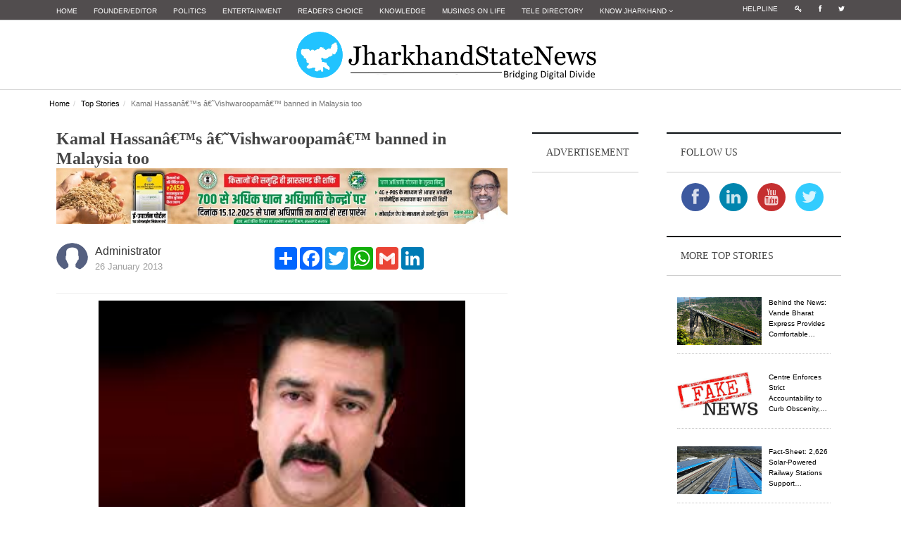

--- FILE ---
content_type: text/html; charset=utf-8
request_url: https://www.google.com/recaptcha/api2/aframe
body_size: -86
content:
<!DOCTYPE HTML><html><head><meta http-equiv="content-type" content="text/html; charset=UTF-8"></head><body><script nonce="CBftzggl_wE7qKAc0EAuqg">/** Anti-fraud and anti-abuse applications only. See google.com/recaptcha */ try{var clients={'sodar':'https://pagead2.googlesyndication.com/pagead/sodar?'};window.addEventListener("message",function(a){try{if(a.source===window.parent){var b=JSON.parse(a.data);var c=clients[b['id']];if(c){var d=document.createElement('img');d.src=c+b['params']+'&rc='+(localStorage.getItem("rc::a")?sessionStorage.getItem("rc::b"):"");window.document.body.appendChild(d);sessionStorage.setItem("rc::e",parseInt(sessionStorage.getItem("rc::e")||0)+1);localStorage.setItem("rc::h",'1766097418162');}}}catch(b){}});window.parent.postMessage("_grecaptcha_ready", "*");}catch(b){}</script></body></html>

--- FILE ---
content_type: text/css
request_url: https://jharkhandstatenews.com/assets/css/main.css
body_size: 4344
content:
/*
Global
Menu
Search box
List
Pagination
Content
Comment
Button
*/

@import url(https://fonts.googleapis.com/css?family=Open+Sans:300italic,400italic,600italic,700italic,800italic,400,300,600,700,800);
@import url(https://fonts.googleapis.com/css?family=Oswald:400,300,700);
@import url(https://netdna.bootstrapcdn.com/font-awesome/4.0.3/css/font-awesome.css);
@import url(https://fonts.googleapis.com/css?family=Playfair+Display+SC:400,900italic,900,700italic,700,400italic);

@import url(modules/wordpress.css);
@import url(modules/slider.css);
@import url(modules/panel.css);
@import url(modules/form.css);
@import url(modules/media.css);
@import url(modules/bar-view.css);

@import url(layouts/card.css);
@import url(layouts/news.css);

body {
    font-size: 13px;
    line-height: 1.5;
    font-family: 'Georgia',sans-serif;
    color: #444;
    background-color: #ffffff;
}

img {
	max-width: 100%;
	width: 100%;
}

.native-img-style {
	max-width: 100%;
	width: 100%;
}

a {
	color: #000000;
	cursor: pointer;
	-webkit-transition: all .1s linear;
	-moz-transition: all .1s linear;
	-ms-transition: all .1s linear;
	-o-transition: all .1s linear;
	transition: all .1s linear;
}

a:focus ,
a:hover {
	text-decoration: none;
	color: blue;
	outline:none;
}

*:focus {
	outline: none
}

strong {
	color: #000;
}

blockquote {
	position: relative;
	border-left: none;
	padding:1em;
}

blockquote p {
	font-weight: 700;
	color: #888;
}

blockquote:after{
	content: '}';
	font-family: 'Playfair Display SC', serif;
	font-size: 60px;
	color: #eee;
	position: absolute;
	right: -10px;
	top: 0;
}

.col-inner {
	padding:10px;
}

.inner {
	padding: 20px;
}

.margin-top-10 { margin-top: 10px }
.margin-top-20 { margin-top: 20px }
.margin-top-30 { margin-top: 30px }
.margin-top-40 { margin-top: 40px }

.margin-bottom-10 { margin-bottom: 10px }
.margin-bottom-20 { margin-bottom: 20px }
.margin-bottom-30 { margin-bottom: 30px }
.margin-bottom-40 { margin-bottom: 40px }

.small { font-size: 10px }

.red  { color: #CB1B45 !important}
.blue { color: #58B2DC !important}

/*search*/

.form-search {
    margin:0;
    padding: 0;
}

.form-search .search-query {
    color: #999;
    margin-bottom: 0;
    background: #303030;
	border: none;
	padding: 0 25px 0 5px;
}

.form-search button {
    border: 0;
    background: none;
    /** belows styles are working good */
    padding: 2px 5px;
    position: absolute;
    right: 0;
    top: -3px;
    /* IE7-8 doesn't have border-radius, so don't indent the padding */
    margin-bottom: 0;
    color: #999
}

.form-search button:hover {
	color: #eee
}

.search-query:focus + button {
    z-index: 3;   
}


/*menu*/

.menu ul,
.menu {
	margin: 0;
	padding: 0;
}

#main-menu {
	float: none;
}

.menu li {
	display: inline-block;
	position: relative;
}

.menu li a {
	padding: 10px 20px;
	font-weight: 700;
	text-transform: uppercase;
	display: block;
	color: #000;
}

.nav .open>a, 
.nav .open>a:hover, 
.nav .open>a:focus,
.nav>li>a:hover, 
.nav>li>a:focus{
	background: none;
	color: #81415C
}

.sub-menu li {
    max-width: 450px;
	border: none;
	background-color: black;
	border-radius: 0;
    font-size: 10px;
    display: block;
}

.sub-menu li a:first-letter {
	text-transform: uppercase;
}

.dropdown-menu>li>a:hover, .dropdown-menu>li>a:focus {
	color: #51A8DD;
	text-decoration: none;
	background-color: transparent;
}

.social-icon-list {
	float: right;
}

.nav-topbar li a{
	padding: 5px 10px;
	font-weight: normal;
	color: #999
}

.nav-topbar li a:hover {
	color: #eee
}

.top-link {
	font-size: 10px;
	padding-top: 3px;
}

.icon-bar {
	height: 1px;
	background-color: #0B1013;
	margin: 3px 0;
	width: 50px;
}


/*List*/

.list {
	margin: 0;
	padding: 0;
}

.list li {
	list-style-type: none;
	border-bottom: 1px dotted #C5C5C5;
}

.list li:last-child {
	border-bottom:none;
}


.list-view {
	margin-top: 10px
}

.list-view li {
	padding: 10px 0;
}

.list-item {
	margin-bottom: 20px;
}

.post-view .list li {
	padding: 10px 0;
}

/*Pagination*/

.pagination {
	margin: 0;
	line-height: 20px;
	font-family: 'Oswald', sans-serif;
}

.pagination>li>a,
.pagination>li>span {
	border-color: transparent;
	padding: 0 6px;
	margin: 0 1px;
	font-size: 12px;
}

.pagination>li>a:hover,
.pagination>li>span:hover,
.pagination>li>a:focus,
.pagination>li>span:focus {
	background-color: transparent;
}

.pagination>.active>a,
.pagination>.active>span,
.pagination>.active>a:hover,
.pagination>.active>span:hover,
.pagination>.active>a:focus,
.pagination>.active>span:focus {
	background-color: #000;
	border-color: transparent;
}

.pagination > li:first-child {
	float: left;
	font-weight: 400;
	margin-right: 10px
}

#pagination {
    text-align: left;
    margin: 0;
    line-height: 20px;
    font-family: 'Oswald', sans-serif;
}
#pagination a {
    border: 1px solid #CCCCCC;
    padding: 5px 10px;
    font-family: 'Oswald', sans-serif;
    text-decoration: none;
    background: none repeat scroll 0 0 #EEEEEE;
    color: #222222;
}
#pagination a:hover {
    background-color: #FFFFFF;
}
a#active{
    background-color: #FFFFFF;
}

/*content*/

.title {
	font-family: georgia, "times new roman", serif;
	font-weight: 400;
	line-height: 1.2;
	position: relative;
}

.page-header.huge .title{
	font-size: 50px;
	letter-spacing: 1px;
	font-weight: 100;

}

.page-header .title:first-letter {
	text-transform: uppercase;
}

.sub-title {
	font-style: italic;
}

.title-icon {
	width: 20px;
	display: inline-block;
}

.meta {
	font-size: 12px;
	padding: 2px 10px 2px 0;
	color: #555;
	font-weight: 100;
}

.meta i.fa {
	width: 16px;
}

.meta-wrapper {
	margin-bottom: 10px;
	padding-left: 0;
}
.meta_rhs {
    font-size: 12px;
    padding: 2px 10px 2px 0;
    color: #555;
    font-weight: 100;
    float: right;
}

.tag {
	display: inline-block;
	margin: 2px 4px 4px 0;
	padding: 2px 8px;
	color: #fff;
	font-weight: 100;
	background-color: #C5C5C5;
}

.tag:hover {
	background-color: #000;
	color: #fff;
}

.page-meta .meta i.fa {	
	margin-right: 3px;
}

.share-view a {
	color: #eee;
	margin: 0 5px;
	font-size: 20px;
	display: inline-block;
}

.share-view a:hover {
	color: #ccc;
}

.page-title .title + .meta-wrapper {
	margin-top: 10px;
	padding-top: 10px;
}

.page-footer {
	margin-top: 20px;
}

.site_ul{
    padding-left: 2px;
}
.site_ul li{
    margin: 0 0 5px 0;
}

.site_ul li a{
    text-decoration: none;
    color: #000000;
    font-size: 13px;
    font-weight: bold;
}
.site_ul li a:hover{
    color: #51A8DD;
}

.scroll_news_ul{
    padding-left: 10px;
}
.scroll_news_ul li{
    margin: 0 0 5px 0;
    text-decoration: none;
}

.scroll_news_ul li a{
    text-decoration: none;
    color: #000000;
    font-size: 13px;
    font-weight: bold;
}
.scroll_news_ul li a:hover{
    color: #51A8DD;
}
.scroll_news_span{
    color: red;
    font-weight: bold;
}
.morestories{
    margin: 10px 0 5px 0;
    float: right;
}
.rounded-black {
    font-size: 10px;
    text-transform: uppercase;
    letter-spacing: -1px;
    font-weight: bold;
    border: 1px solid #dce1e9;
    padding: 3px 6px;
    color: #222;
    background: #fff;
}
.rounded-black span {color:#ff3000}
.rounded-black:hover span {color:#000}
.rounded-black:hover {background:#ff3000;color:#fff}
/*photo story*/
.rslides {
    position: relative;
    list-style: none;
    overflow: hidden;
    width: 100%;
    padding: 0;
    margin: 0;
}

.rslides li {
    -webkit-backface-visibility: hidden;
    position: absolute;
    display: none;
    width: 100%;
    left: 0;
    top: 0;
}

.rslides li:first-child {
    position: relative;
    display: block;
    float: left;
}

.rslides img {
    display: block;
    height: auto;
    float: left;
    width: 100%;
    border: 0;
}
.rslides li a{
    text-decoration: none;
    color: #000;
}
.rslides li p{
    padding-top: 5px;
}
/*comment*/

#reply-view{
	padding-bottom: 20px;
}

.comment .avatar {
	width: 32px;
}

.comment .list {
	padding: 0 20px;
}

.comment .time-ago {
	margin-left: 1em;
}

.comment-item-footer {
	font-size: 10px;
	margin-top: -5px;
}

.post-view .comment-item-footer li {
	border-bottom: none;
	padding: 0 10px 0 0;
	position: relative;
}

.post-view .comment-item-footer li:after {
	content: ".";
	position: absolute;
	right: 3px;
	top: -3px;
	color: #ccc;
}

.post-view .comment-item-footer li:last-child::after{
	content: "";
}

.post-view .comment-item-footer li a {
	color: #ccc;
}

.post-view .comment-item-footer li a:hover {
	color: #000;
}

.post-view .comment .media {
	margin-top: 0px;
	padding: 15px 0;
}

#comment-message {
	width: 100%;
}


/*button*/

.btn {
	padding: 5px 12px;
	font-size: 12px;
	border: 1px solid transparent;
	border-radius: 0;
	background-color: #eee;
	color: #686868;
	position: relative;
	display: inline-block;
	font-weight: bolder;
}

.btn-left-icon i {
	border-right: 1px solid rgba(33,33,33,.1);
	padding-right: 1em;
	margin-right: 12px;
	display: inline-block;
}

.btn:hover {
	background-color: #51A8DD;
	color: #fff;
}

.btn-link {
	background-color: transparent;
	padding: 3px 0;
	color: #c93164
}

.btn-link:hover {
	color: #111;
	background-color: transparent;
}

.load-more .btn {
	display: block;
}

.nav-topbar .download-btn a{
	background: #EB1B52;
	color: #fff;
}

@media screen and (min-width: 768px) and (max-width: 992px){
	#main-menu {
		float: left;
		border-top: 1px solid #eee;
		margin-top: 10px;
	}
	.menu li a {
		padding: 10px 15px;
		font-size: 12px;
	}
	.site-header .site-logo {
		width: 100%;
		text-align: center;
	}
}

@media screen and (max-width: 992px) {
	.page-view.content p {
		max-width: 100%
	}
}

@media screen and (max-width: 750px) {
	.container {
		overflow: hidden;
	}
	#main-menu {
		float: none;
		width: 100%;
		border-top: 1px solid #eee;
		font-size: 12px;
	}
	#main-menu .sub-menu {
		background-color: #F1F1F1;
		margin: 0 -15px;
		padding: 0 15px;
		font-size: 12px;
	}
	.navbar-nav>li {
		float: none
	}
	#main-menu .menu li {
		display: block;
	}
	#main-menu .menu li a {
		padding: 10px 0;
	}
	.navbar-toggle {
		margin-top: 7px;
		padding: 0;
		margin-right: 0;
	}
	.comment .children {
		padding-left: 0;
	}
	.page-header.huge .title{
		font-size: 20px;
		font-weight: 500;
    }
    .meta_rhs {
        font-size: 12px;
        padding: 2px 10px 2px 0;
        font-weight: 100;
        float: left;
    }
}

/* Back To Top Button */

#back-top{
    width:53px;
    height:53px;
    position:fixed;
    right:50px;
    bottom:50px;
    z-index:9999;
}

#back-top a{
    width:100%;
    height:100%;
    display:block;
    background:url(../img/back-top.png) no-repeat;
    opacity:0.5;
    -webkit-transition: all 0.3s;
    -moz-transition: all 0.3s;
    transition: all 0.3s;
}

#back-top a:hover{
    opacity:1;
}
/*--Follow us---*/

.list-unstyled {
    padding-left: 0;
    list-style: none;
}
.list-inline li {
    display: inline-block;
    padding-right: 5px;
    padding-left: 5px;
    margin-bottom: 10px;
}
/*---- Genral classes end -------*/
/*Change icons size here*/
.social-icons .fa {
    font-size: 1.8em;
}
/*Change icons circle size and color here*/
.social-icons .fa {
    width: 40px;
    height: 40px;
    line-height: 40px;
    text-align: center;
    color: #FFF;
    color: rgba(255, 255, 255, 0.8);
    -webkit-transition: all 0.3s ease-in-out;
    -moz-transition: all 0.3s ease-in-out;
    -ms-transition: all 0.3s ease-in-out;
    -o-transition: all 0.3s ease-in-out;
    transition: all 0.3s ease-in-out;
}

.social-icons.icon-circle .fa{
    border-radius: 50%;
}
.social-icons.icon-rounded .fa{
    border-radius:5px;
}
.social-icons.icon-flat .fa{
    border-radius: 0;
}

.social-icons .fa:hover, .social-icons .fa:active {
    color: #FFF;
    -webkit-box-shadow: 1px 1px 3px #333;
    -moz-box-shadow: 1px 1px 3px #333;
    box-shadow: 1px 1px 3px #333;
}
.social-icons.icon-zoom .fa:hover, .social-icons.icon-zoom .fa:active {
    -webkit-transform: scale(1.1);
    -moz-transform: scale(1.1);
    -ms-transform: scale(1.1);
    -o-transform: scale(1.1);
    transform: scale(1.1);
}

.social-icons.icon-zoom .fa:hover, .social-icons.icon-zoom .fa:active {
    -webkit-transform: scale(1.1);
    -moz-transform: scale(1.1);
    -ms-transform: scale(1.1);
    -o-transform: scale(1.1);
    transform: scale(1.1);
}

.social-icons .fa-adn{background-color:#504e54;}
.social-icons .fa-apple{background-color:#aeb5c5;}
.social-icons .fa-android{background-color:#A5C63B;}
.social-icons .fa-bitbucket,.social-icons .fa-bitbucket-square{background-color:#003366;}
.social-icons .fa-bitcoin,.social-icons .fa-btc{background-color:#F7931A;}
.social-icons .fa-css3{background-color:#1572B7;}
.social-icons .fa-dribbble{background-color:#F46899;}
.social-icons .fa-dropbox{background-color:#018BD3;}
.social-icons .fa-facebook,.social-icons .fa-facebook-square{background-color:#3C599F;}
.social-icons .fa-flickr{background-color:#FF0084;}
.social-icons .fa-foursquare{background-color:#0086BE;}
.social-icons .fa-github,.social-icons .fa-github-alt,.social-icons .fa-github-square{background-color:#070709;}
.social-icons .fa-google-plus,.social-icons .fa-google-plus-square{background-color:#CF3D2E;}
.social-icons .fa-html5{background-color:#E54D26;}
.social-icons .fa-instagram{background-color:#A1755C;}
.social-icons .fa-linkedin,.social-icons .fa-linkedin-square{background-color:#0085AE;}
.social-icons .fa-linux{background-color:#FBC002;color:#333;}
.social-icons .fa-maxcdn{background-color:#F6AE1C;}
.social-icons .fa-pagelines{background-color:#241E20;color:#3984EA;}
.social-icons .fa-pinterest,.social-icons .fa-pinterest-square{background-color:#CC2127;}
.social-icons .fa-renren{background-color:#025DAC;}
.social-icons .fa-skype{background-color:#01AEF2;}
.social-icons .fa-stack-exchange{background-color:#245590;}
.social-icons .fa-stack-overflow{background-color:#FF7300;}
.social-icons .fa-trello{background-color:#265A7F;}
.social-icons .fa-tumblr,.social-icons .fa-tumblr-square{background-color:#314E6C;}
.social-icons .fa-twitter,.social-icons .fa-twitter-square{background-color:#32CCFE;}
.social-icons .fa-vimeo-square{background-color:#229ACC;}
.social-icons .fa-vk{background-color:#375474;}
.social-icons .fa-weibo{background-color:#D72B2B;}
.social-icons .fa-windows{background-color:#12B6F3;}
.social-icons .fa-xing,.social-icons .fa-xing-square{background-color:#00555C;}
.social-icons .fa-youtube,.social-icons .fa-youtube-play,.social-icons .fa-youtube-square{background-color:#C52F30;}
.social-icons .fa-rss,.social-icons .fa-rss{background-color:#F7931A;}
/*===========*/
.item-image {
    position: relative;
    overflow: hidden;
    padding-bottom: 60%; /* here the desired aspect ratio==>let's say you want an aspect ratio of 400px width and 240px height, do 240 / 400 * 100, the result is 60, so the padding bottom will be padding-bottom: 60%. */
}
.item-image img {
    position: absolute;
    top: 0;
    bottom: 0;
    left: 0;
    right: 0;
    vertical-align: text-top;
}

.carousel_img {
    width: 100%;
    height: 30em;
    object-fit: cover;
    overflow: hidden;
}
/*----Story detail images------*/
.img_storyd{
    width: 100%;
    height: 30em;
    object-fit: contain; /*--contain fill cover none---*/
    overflow: hidden;

}
/*----Story list images------*/
.img_storyl{
}

ul.checks li {
    list-style: none;
    background: url(../img/img_bullet_a.gif) top left no-repeat;
    background-repeat: no-repeat;
    background-position: 5% 10px;}
ul.checks li strong {
    font-size: 25px;
    color: #05c3d3;
    letter-spacing: -1px;
    font-weight: 300;
}

.support_team_grid{
    margin: 3em 0 0;
}
.support_team_grid_items{
    text-align: center;
}
.support_team_grid_items_inner_box{
    border: 3px double #086798;
    border-radius: 100px;
    width: 130px;
    height: 130px;
    margin: 0 auto;
}
#captImg{float:left;}
.refreshCaptcha {position:relative;top:1px;}

#ul_home_ad1 ul
{
    margin: 0;
    padding: 0;
    list-style-type: none;
}

#ul_home_ad1 ul li { display: inline; }
/*----------news ticker-------------------------*/
ul.marquee {
    /* required styles */
    display: block;
    padding: 0;
    margin: 0;
    list-style: none;
    line-height: 1;
    position: relative;
    overflow: hidden;
    /* optional styles for appearance */
    width: 101%;
    left: -14px;
    height: 24px; /* height should be included to reserve visual space for the marquee */
    /*background-color: #f0f0f0;
    border: 1px solid #08084d;*/
}

ul.marquee li {
    /* required styles */
    position: absolute;
    top: -999em;
    left: 0;
    display: block;
    white-space: nowrap; /* keep all text on a single line */

    /* optional styles for appearance */
    font: 14px Arial, Helvetica, sans-serif;
    padding: 3px 5px;
}
/*-------photo archive scrolling div-----------*/
.scroll{
    border: 1px solid #aaa;
    padding: 5px 10px;
    height: 300px;
    overflow-y: scroll;
    margin: 20px 0;
    background: #ffffff;
}
/*-------author-share----------------*/
.author-share{
    margin: 0;
    padding: 8px 0;
    width: 100%;
    height: 60px;
}
.col48{
    width: 48%;
    float: left;
    margin: 0;
    padding: 0;
    position: relative;
}
.author-share ul{
    margin: 0;
    padding: 0;
}
.author-share ul li{
    margin: 0;
    padding: 0;
    list-style: none;
    float: left;
}
.author-share ul li:nth-child(1){
    width: 72%;
}
.author-share ul li:nth-child(2){
    width: 28%;
}
.author-share ul li img{
    float: left;
    margin-right: 10px;
    width: auto;
    height: auto;
}
.author-share ul li p{
    margin: 0;
    padding: 0;
    font-family: 'Lato', sans-serif;
    font-weight: 400;
    font-size: 16px;
    color: #363636;
}
.author-share ul li span{
    font-family: 'Lato', sans-serif;
    font-weight: 400;
    font-size: 13px;
    margin: 0;
    padding: 0;
    color: #a0a0a0;
}
.share-article-via{
    margin: 6px 0;
    padding: 0;
    width: 100%;
    float: right;
    text-align: right;
}
@media screen and (max-width: 599px) {
    .author-share ul li:nth-child(1) { width:100%; float:left; display:block;}
    .author-share ul li:nth-child(2) {width:100%; float:left; display:block;}
}
/*-------/author-share----------------*/
/*-------hindi news with image----------------*/
.hindi-news {
	width: 325px;
	float: left;
	position: relative;
}
.hindi-list-news {
	margin: 0;
	padding: 0;
	float: left;
	list-style-type: none
}
.hindi-list-news li {
	padding: 14px 15px 0 0;
	margin-bottom: 12px;
	width: 100%;
	box-sizing: border-box;
	float: left;
	display: table;
	background: #fff;
	border-radius: 3px;
}
.hindi-list-news li:last-child {
	margin: 0;
}
.hindi-list-news li .thumbnail {
	width: 60px;
	height: 60px;
	overflow: hidden;
	display: table-cell;
	border-radius: 3px;
	margin-bottom: 14px;
	float: left;
	position: relative;
	padding-left: 0;
}
.hindi-list-news li .thumbnail img {
	width: auto;
	height: 100%;
	position: absolute;
	left: 50%;
	-webkit-transform: translateX(-50%);
	-ms-transform: translateX(-50%);
	padding-left: 0;
}
.hindi-list-news li h4 {
	font-size: 13px;
	font-weight: 600;
	line-height: 23px;
	padding-left: 5px;
	display: table-cell;
	vertical-align: middle;
	position: relative;
	top: -8px;
}
.hindi-list-news li h4 a {
	color: #000;
}
/*-------/hindi news with image----------------*/


--- FILE ---
content_type: text/css
request_url: https://jharkhandstatenews.com/assets/css/modules/media.css
body_size: -42
content:
.thumbnail {
	padding: 0;
	border:none;
	-webkit-border-radius: 0;
	-moz-border-radius: 0;
	border-radius: 0;
}

.post-thumbnail {
	margin-bottom: 10px;
	position: relative;
}

figcaption {
	margin-top: 10px;
}

.video-wrapper {
	position: relative;
	padding-bottom: 56.25%; /* 16:9 */
	padding-top: 25px;
	height: 0;
}
.video-wrapper iframe {
	position: absolute;
	top: 0;
	left: 0;
	width: 100%;
	height: 100%;
}

.media-object::before {
	content: '+';
	color: #fff;
	font-weight: 100;
	text-align: center;
	font-size: 30px;
	line-height: 1;
	z-index: 3;
	position: absolute;
	top: 50%;
	margin-top: -15px;
	width: 100%;
	text-align: center;
	-webkit-transition: all .2s ease;
	-moz-transition: all .2s ease;
	-ms-transition: all .2s ease;
	-o-transition: all .2s ease;
	transition: all .2s ease;
	opacity: 0;
}

.media-object::after {
	content: '';
	z-index: 2;
	display: block;
	position: absolute;
	top: 0;
	left: 0;
	width: 100%;
	height: 100%;
	background-color: rgba(0,0,0,.5);
	-webkit-transition: all .2s ease;
	-moz-transition: all .2s ease;
	-ms-transition: all .2s ease;
	-o-transition: all .2s ease;
	transition: all .2s ease;
	opacity: 0;
}

.media-object:hover::before,
.media-object:hover::after {
	opacity: 1;
}


--- FILE ---
content_type: text/css
request_url: https://jharkhandstatenews.com/assets/css/layouts/card.css
body_size: 418
content:
.card-item {
	margin-bottom: 20px;
}

.card-inner {
	border: 1px solid #eee;
}

.feature-view ,
.card-thumbnail {
	position: relative;
	overflow: hidden;
}

a:hover + .card-thumbnail:after {
	-ms-filter: "progid:DXImageTransform.Microsoft.Alpha(Opacity=0)";
	filter: progid:DXImageTransform.Microsoft.Alpha(Opacity=0);
	opacity: 0;
}

.card-thumbnail:after {
	content: '';
	position: absolute;
	width: 100%;
	height: 30%;
	z-index: 10;
	bottom: 0;
	color: #fff;
	border:none;
	background: -moz-linear-gradient(top,  rgba(0,0,0,0) 0%, rgba(0,0,0,0.65) 73%, rgba(0,0,0,0.65) 100%); /* FF3.6+ */
	background: -webkit-gradient(linear, left top, left bottom, color-stop(0%,rgba(0,0,0,0)), color-stop(73%,rgba(0,0,0,0.65)), color-stop(100%,rgba(0,0,0,0.65))); /* Chrome,Safari4+ */
	background: -webkit-linear-gradient(top,  rgba(0,0,0,0) 0%,rgba(0,0,0,0.65) 73%,rgba(0,0,0,0.65) 100%); /* Chrome10+,Safari5.1+ */
	background: -o-linear-gradient(top,  rgba(0,0,0,0) 0%,rgba(0,0,0,0.65) 73%,rgba(0,0,0,0.65) 100%); /* Opera 11.10+ */
	background: -ms-linear-gradient(top,  rgba(0,0,0,0) 0%,rgba(0,0,0,0.65) 73%,rgba(0,0,0,0.65) 100%); /* IE10+ */
	background: linear-gradient(to bottom,  rgba(0,0,0,0) 0%,rgba(0,0,0,0.65) 73%,rgba(0,0,0,0.65) 100%); /* W3C */
	filter: progid:DXImageTransform.Microsoft.gradient( startColorstr='#00000000', endColorstr='#a6000000',GradientType=0 ); /* IE6-9 */
}

.card-inner a {
	color: #fff;
}

.feature-view .title {
	font-size: 28px;
}

.card-meta,
.feature-view .card-inner {
	position: absolute;
	z-index: 11;
	bottom: 0;
	border:none;
	color: #fff;
	width: 100%;
}

.card-meta ul {
	margin: 10px;
	padding: 0;
	display: inline-block;
	float: right;
	font-family: 'Oswald', sans-serif;
}

.card-meta li {
	float: left;
	margin:0 10px;
	padding: 0;
	border-bottom: none;
}

.card-meta li i {
	width: 16px;
}

.card-meta li a {
	color: #fff;
}

.feature-view  a:hover {
	--ms-filter: "progid:DXImageTransform.Microsoft.Alpha(Opacity=80)";
	filter: progid:DXImageTransform.Microsoft.Alpha(Opacity=80);
	opacity: .8
}

.card-post-format .feature-view .card-meta li {
	float: none;
}

.feature-view .card-meta {
	top: 0;
	font-size: 30px;
}
.feature-view .card-meta i{
	font-size: 20px;
	margin-right: 10px;
}

.bookmark-label {
	font-size: 28px;
	position: absolute;
	top: -13px;
	left: 20px;
	z-index: 10;
	color: #eee;
}

.masonry-item {
	margin-bottom: 10px;
	padding-bottom: 10px;
}

@media screen and (max-width: 992px) and (min-width: 750px) {
	.card-item {
		margin-bottom: 30px;
		width: 50%;
		float: left;
	}
}

@media screen and (max-width: 750px) {
	.card-item {
		margin-bottom: 30px;
		width: 100%
	}
	.feature-view .card-inner {
		position: relative;
		border: 1px solid #eee;
		color:#444;
	}
	.feature-view a {
		color: #81415C
	}
	.card-post-format .feature-view .card-meta li {
		float: left;
	}

	.feature-view .card-meta {
		bottom: 0;
		top: auto;
		font-size: 12px;
	}
	.feature-view .card-meta i{
		font-size: 12px;
		margin-right: 0;
	}
}


--- FILE ---
content_type: text/css
request_url: https://jharkhandstatenews.com/assets/css/modules/slider.css
body_size: 346
content:
.bx-wrapper {
	position: relative;
}

.bx-pager {
	position: relative;	
	width: 100%;
	text-align: center;
	border-bottom: 1px dotted #272727;
	background-color:#272727;
}

.bx-pager .bx-pager-item {
	display: inline-block;
	padding-top: 15px;
}

.bx-pager .bx-pager-item a{
	display: block;
	text-indent: -9999px;
	width: 8px;
	height: 8px;
	background-color: #555;
	margin:0 3px;
	-webkit-border-radius: 50%;
	-moz-border-radius: 50%;
	border-radius: 50%;
}

.bx-pager .bx-pager-item a:hover,
.bx-pager .bx-pager-item a.active {
	background-color: #51A8DD;
}

.bx-controls-direction a:hover {
	color:#51A8DD;
}

.bx-controls-direction a{
	position: absolute;
	bottom:7px;
	left: 0;
	color: #ccc;
	font-size: 14px;
	padding: 0 12px;
	cursor: pointer;
}

.bx-controls-direction a.bx-next {
	border-left:1px solid #414141
}

.bx-controls-direction a.bx-prev {
	border-right:1px solid #414141
}

.bx-controls-direction a.bx-next {
	right: 0;
	left: auto;
}

.slider > li > a {
	display: block
}

/*fullslider*/

.fullslider-wrapper {
	margin-top: -30px;
	margin-bottom: 30px;
}

.fullslider-wrapper .caption-block {
	display: block;
	position: absolute;
	bottom: 0;
	left: 0;
	background-color: rgba(0,0,0,.4);
	color: #eee;
	width: 100%;
}

.fullslider-wrapper .title {
	color: #fefefe
}

.fullslider-wrapper .bx-controls-direction a {
	bottom: 50%;
	margin-bottom: -20px;
	font-size: 30px;
	background-color: rgba(255,255,255,.2);
}


/*corousel*/

.corousel-wrapper .bx-controls-direction {
	position: absolute;
	top: -40px;
	right: 20px;
}

.corousel-wrapper .bx-controls-direction a {
	bottom: 50%;
	margin-bottom: -14px;
	font-size: 18px;
	background-color: #fff;
	width: 30px;
	color: #0B1013;
	position: relative;
}


.ticker-wrapper .bx-controls-direction a.bx-next,
.corousel-wrapper .bx-controls-direction a.bx-next,
.fullslider-wrapper .bx-controls-direction a.bx-next {
	border-left:none
}

.ticker-wrapper .bx-controls-direction a.bx-prev,
.corousel-wrapper .bx-controls-direction a.bx-prev,
.fullslider-wrapper .bx-controls-direction a.bx-prev {
	border-right:none
}

.corousel-wrapper .bx-controls-direction a.bx-next {
	right: 0;
}

.corousel-wrapper .bx-controls-direction a.bx-prev {
	left: 0;
}

.corousel-wrapper .bx-pager {
	background-color: transparent;
	border-bottom: none;
	top: 0px;
	left: 20px;
	position: absolute;
	text-align: left;
}

/*ticker*/

.ticker-wrapper .bx-controls-direction a{
	bottom: 50%;
	left: auto;
	right:-10px;
	margin-bottom: -14px;
	font-size: 18px;
	background-color: #fff;
	width: 30px;
	color: #0B1013;
	position: absolute;
}

.ticker-wrapper .bx-controls-direction a.bx-prev{
	right: -40px;
}

.bx-pager .bx-pager-item a{
	display: inline-block;
	text-indent: -9999px;
	width: 5px;
	height: 5px;
	background-color: #ccc;
	margin:0 3px;
	-webkit-border-radius: 50%;
	-moz-border-radius: 50%;
	border-radius: 50%;
}

.card-item .bx-controls-direction {
	top:-30px;
	right: 0;
}

@media screen and (max-width: 750px) {
	.fullslider-wrapper .slider img { 
		max-width: 200%;
		width: 200%;
	}
	.fullslider-wrapper .slider-caption {
		font-size: 12px;
        color: #000000;
	}
	.fullslider-wrapper .title {
		font-size: 18px;
	}
	.fullslider-wrapper .bx-controls-direction a {
		display: none
	}

}


--- FILE ---
content_type: text/css
request_url: https://jharkhandstatenews.com/assets/css/modules/bar-view.css
body_size: -82
content:
.bar-view {
    overflow: hidden;
}

.bar-title {
	border-right: double 4px #0B1013;
	text-align: center;
	padding: 10px;
	margin: -10px;
}

.bar-content {
	position: relative;
    white-space: nowrap;
}

.bar-link a {
	font-size: 12px;
	margin:0 1em;
	font-style: italic;	
	position: relative;
}

.bar-link a::after {
	content: '.';
	position: absolute;
	right: -1.3em;
	top: -3px;
}

.ticker {
	margin:0;
	padding: 0;
}

.ticker li {
	width: 100%;
	margin:0;
}

@media screen and (max-width: 992px) {
	.bar-title {
		border-right: none;
		border-top: double 4px #0B1013;
		border-bottom: dotted 1px #ccc;
		text-align: center;
		padding: 10px;
		margin:0 0 10px 0;
	}
	.bar-content  {
		text-align: center;
		white-space:normal;
	}
}

--- FILE ---
content_type: text/css
request_url: https://jharkhandstatenews.com/assets/css/layouts/news.css
body_size: -205
content:
.news-post-format > .post > p {
	font-size: 14px;
	line-height: 1.6;
	width: 41em;
	float: right;
}

.news-segment {
	width: 220px;
	margin-right: 20px;
	float:left;
}

.three-col-view > .news-post-format > .post > p {
	float: none;
	width: 100%
}

@media screen and (max-width: 1200px) {
	.news-post-format > .post > p {
		float: none;
		width: 100%
	}
}

@media screen and (max-width: 750px) {
	.news-segment {
		width: 100%;
		margin-right: 0;
		float:left;
	}
}

--- FILE ---
content_type: application/x-javascript
request_url: https://jharkhandstatenews.com/assets/js/jquery.rotate.js
body_size: 35
content:
;(function($){
  $.fn.rotate = function(options){

    //默认值
  var defaults = {
    speed:10,
    width:"900px",
    slide1:".slide1"
  }
  var options = $.extend(defaults, options);

  this.each(function(){
    var thisR = $(this),
        thisC = thisR.children();
    thisR.append('<a href="javascript:;" class="rotate-prev">Prev</a>');
    thisC.append('<ul class="slide2">'+ $(options.slide1).html() +'</ul>');
    thisR.css({'overflow':'hidden','width':options.width});
    thisC.css('width','12000px').children().css('float','left');
    function Marquee(){
      if(thisR.scrollLeft() >= $(options.slide1).width()){
        thisR.scrollLeft(0);
      }else{
        thisR.scrollLeft(thisR.scrollLeft()+1);
      }
    }
      var sliding=setInterval(Marquee,options.speed);
      thisR.hover(function() {
        //鼠标移动DIV上停止
        clearInterval(sliding);
      },function(){
        //离开继续调用
        sliding=setInterval(Marquee,options.speed);
      });
    });

}})(jQuery);


--- FILE ---
content_type: application/x-javascript
request_url: https://jharkhandstatenews.com/assets/js/main.js
body_size: -69
content:
if ($('.slider').bxSlider){
	$('.slider').bxSlider({
	    adaptiveHeight: true,
	    nextText:'<i class="fa fa-angle-right"></i>',
	    prevText:'<i class="fa fa-angle-left"></i>',
	});
}

if ($('.carousel').length){
	$('.carousel').bxSlider({
		pager:false,
		minSlides: 1,
		moveSlides:1,
		maxSlides: 4,
		slideWidth: 263,
		slideMargin: 30,
		nextText:'<i class="fa fa-angle-right"></i>',
	    prevText:'<i class="fa fa-angle-left"></i>',
	});
}

var nav = $('.site-header');
    
$(window).scroll(function () {
    if ($(this).scrollTop() > 60) {
        nav.addClass("fixed-top");
    } else {
        nav.removeClass("fixed-top");
    }
});

if ($('.masonry-view').length){
var $container = $('.masonry-view')
	$container.imagesLoaded( function() {
		$container.masonry({
		  itemSelector: '.masonry-item'
		});
	});
}

--- FILE ---
content_type: application/x-javascript
request_url: https://jharkhandstatenews.com/assets/admin/bower_components/datatables/media/js/jquery.dataTables.min.js
body_size: 25450
content:
/*! DataTables 1.10.6
 * ©2008-2015 SpryMedia Ltd - datatables.net/license
 */
(function(Ea,P,k){var O=function(h){function V(a){var b,c,e={};h.each(a,function(d){if((b=d.match(/^([^A-Z]+?)([A-Z])/))&&-1!=="a aa ai ao as b fn i m o s ".indexOf(b[1]+" "))c=d.replace(b[0],b[2].toLowerCase()),e[c]=d,"o"===b[1]&&V(a[d])});a._hungarianMap=e}function H(a,b,c){a._hungarianMap||V(a);var e;h.each(b,function(d){e=a._hungarianMap[d];if(e!==k&&(c||b[e]===k))"o"===e.charAt(0)?(b[e]||(b[e]={}),h.extend(!0,b[e],b[d]),H(a[e],b[e],c)):b[e]=b[d]})}function O(a){var b=m.defaults.oLanguage,c=a.sZeroRecords;
!a.sEmptyTable&&(c&&"No data available in table"===b.sEmptyTable)&&E(a,a,"sZeroRecords","sEmptyTable");!a.sLoadingRecords&&(c&&"Loading..."===b.sLoadingRecords)&&E(a,a,"sZeroRecords","sLoadingRecords");a.sInfoThousands&&(a.sThousands=a.sInfoThousands);(a=a.sDecimal)&&db(a)}function eb(a){A(a,"ordering","bSort");A(a,"orderMulti","bSortMulti");A(a,"orderClasses","bSortClasses");A(a,"orderCellsTop","bSortCellsTop");A(a,"order","aaSorting");A(a,"orderFixed","aaSortingFixed");A(a,"paging","bPaginate");
A(a,"pagingType","sPaginationType");A(a,"pageLength","iDisplayLength");A(a,"searching","bFilter");if(a=a.aoSearchCols)for(var b=0,c=a.length;b<c;b++)a[b]&&H(m.models.oSearch,a[b])}function fb(a){A(a,"orderable","bSortable");A(a,"orderData","aDataSort");A(a,"orderSequence","asSorting");A(a,"orderDataType","sortDataType");var b=a.aDataSort;b&&!h.isArray(b)&&(a.aDataSort=[b])}function gb(a){var a=a.oBrowser,b=h("<div/>").css({position:"absolute",top:0,left:0,height:1,width:1,overflow:"hidden"}).append(h("<div/>").css({position:"absolute",
top:1,left:1,width:100,overflow:"scroll"}).append(h('<div class="test"/>').css({width:"100%",height:10}))).appendTo("body"),c=b.find(".test");a.bScrollOversize=100===c[0].offsetWidth;a.bScrollbarLeft=1!==Math.round(c.offset().left);b.remove()}function hb(a,b,c,e,d,f){var g,i=!1;c!==k&&(g=c,i=!0);for(;e!==d;)a.hasOwnProperty(e)&&(g=i?b(g,a[e],e,a):a[e],i=!0,e+=f);return g}function Fa(a,b){var c=m.defaults.column,e=a.aoColumns.length,c=h.extend({},m.models.oColumn,c,{nTh:b?b:P.createElement("th"),sTitle:c.sTitle?
c.sTitle:b?b.innerHTML:"",aDataSort:c.aDataSort?c.aDataSort:[e],mData:c.mData?c.mData:e,idx:e});a.aoColumns.push(c);c=a.aoPreSearchCols;c[e]=h.extend({},m.models.oSearch,c[e]);ka(a,e,h(b).data())}function ka(a,b,c){var b=a.aoColumns[b],e=a.oClasses,d=h(b.nTh);if(!b.sWidthOrig){b.sWidthOrig=d.attr("width")||null;var f=(d.attr("style")||"").match(/width:\s*(\d+[pxem%]+)/);f&&(b.sWidthOrig=f[1])}c!==k&&null!==c&&(fb(c),H(m.defaults.column,c),c.mDataProp!==k&&!c.mData&&(c.mData=c.mDataProp),c.sType&&
(b._sManualType=c.sType),c.className&&!c.sClass&&(c.sClass=c.className),h.extend(b,c),E(b,c,"sWidth","sWidthOrig"),c.iDataSort!==k&&(b.aDataSort=[c.iDataSort]),E(b,c,"aDataSort"));var g=b.mData,i=W(g),j=b.mRender?W(b.mRender):null,c=function(a){return"string"===typeof a&&-1!==a.indexOf("@")};b._bAttrSrc=h.isPlainObject(g)&&(c(g.sort)||c(g.type)||c(g.filter));b.fnGetData=function(a,b,c){var e=i(a,b,k,c);return j&&b?j(e,b,a,c):e};b.fnSetData=function(a,b,c){return Q(g)(a,b,c)};"number"!==typeof g&&
(a._rowReadObject=!0);a.oFeatures.bSort||(b.bSortable=!1,d.addClass(e.sSortableNone));a=-1!==h.inArray("asc",b.asSorting);c=-1!==h.inArray("desc",b.asSorting);!b.bSortable||!a&&!c?(b.sSortingClass=e.sSortableNone,b.sSortingClassJUI=""):a&&!c?(b.sSortingClass=e.sSortableAsc,b.sSortingClassJUI=e.sSortJUIAscAllowed):!a&&c?(b.sSortingClass=e.sSortableDesc,b.sSortingClassJUI=e.sSortJUIDescAllowed):(b.sSortingClass=e.sSortable,b.sSortingClassJUI=e.sSortJUI)}function X(a){if(!1!==a.oFeatures.bAutoWidth){var b=
a.aoColumns;Ga(a);for(var c=0,e=b.length;c<e;c++)b[c].nTh.style.width=b[c].sWidth}b=a.oScroll;(""!==b.sY||""!==b.sX)&&Y(a);w(a,null,"column-sizing",[a])}function la(a,b){var c=Z(a,"bVisible");return"number"===typeof c[b]?c[b]:null}function $(a,b){var c=Z(a,"bVisible"),c=h.inArray(b,c);return-1!==c?c:null}function aa(a){return Z(a,"bVisible").length}function Z(a,b){var c=[];h.map(a.aoColumns,function(a,d){a[b]&&c.push(d)});return c}function Ha(a){var b=a.aoColumns,c=a.aoData,e=m.ext.type.detect,d,
f,g,i,j,h,l,q,o;d=0;for(f=b.length;d<f;d++)if(l=b[d],o=[],!l.sType&&l._sManualType)l.sType=l._sManualType;else if(!l.sType){g=0;for(i=e.length;g<i;g++){j=0;for(h=c.length;j<h;j++){o[j]===k&&(o[j]=y(a,j,d,"type"));q=e[g](o[j],a);if(!q&&g!==e.length-1)break;if("html"===q)break}if(q){l.sType=q;break}}l.sType||(l.sType="string")}}function ib(a,b,c,e){var d,f,g,i,j,n,l=a.aoColumns;if(b)for(d=b.length-1;0<=d;d--){n=b[d];var q=n.targets!==k?n.targets:n.aTargets;h.isArray(q)||(q=[q]);f=0;for(g=q.length;f<
g;f++)if("number"===typeof q[f]&&0<=q[f]){for(;l.length<=q[f];)Fa(a);e(q[f],n)}else if("number"===typeof q[f]&&0>q[f])e(l.length+q[f],n);else if("string"===typeof q[f]){i=0;for(j=l.length;i<j;i++)("_all"==q[f]||h(l[i].nTh).hasClass(q[f]))&&e(i,n)}}if(c){d=0;for(a=c.length;d<a;d++)e(d,c[d])}}function J(a,b,c,e){var d=a.aoData.length,f=h.extend(!0,{},m.models.oRow,{src:c?"dom":"data"});f._aData=b;a.aoData.push(f);for(var b=a.aoColumns,f=0,g=b.length;f<g;f++)c&&Ia(a,d,f,y(a,d,f)),b[f].sType=null;a.aiDisplayMaster.push(d);
(c||!a.oFeatures.bDeferRender)&&Ja(a,d,c,e);return d}function ma(a,b){var c;b instanceof h||(b=h(b));return b.map(function(b,d){c=na(a,d);return J(a,c.data,d,c.cells)})}function y(a,b,c,e){var d=a.iDraw,f=a.aoColumns[c],g=a.aoData[b]._aData,i=f.sDefaultContent,c=f.fnGetData(g,e,{settings:a,row:b,col:c});if(c===k)return a.iDrawError!=d&&null===i&&(R(a,0,"Requested unknown parameter "+("function"==typeof f.mData?"{function}":"'"+f.mData+"'")+" for row "+b,4),a.iDrawError=d),i;if((c===g||null===c)&&
null!==i)c=i;else if("function"===typeof c)return c.call(g);return null===c&&"display"==e?"":c}function Ia(a,b,c,e){a.aoColumns[c].fnSetData(a.aoData[b]._aData,e,{settings:a,row:b,col:c})}function Ka(a){return h.map(a.match(/(\\.|[^\.])+/g),function(a){return a.replace(/\\./g,".")})}function W(a){if(h.isPlainObject(a)){var b={};h.each(a,function(a,c){c&&(b[a]=W(c))});return function(a,c,f,g){var i=b[c]||b._;return i!==k?i(a,c,f,g):a}}if(null===a)return function(a){return a};if("function"===typeof a)return function(b,
c,f,g){return a(b,c,f,g)};if("string"===typeof a&&(-1!==a.indexOf(".")||-1!==a.indexOf("[")||-1!==a.indexOf("("))){var c=function(a,b,f){var g,i;if(""!==f){i=Ka(f);for(var j=0,h=i.length;j<h;j++){f=i[j].match(ba);g=i[j].match(S);if(f){i[j]=i[j].replace(ba,"");""!==i[j]&&(a=a[i[j]]);g=[];i.splice(0,j+1);i=i.join(".");j=0;for(h=a.length;j<h;j++)g.push(c(a[j],b,i));a=f[0].substring(1,f[0].length-1);a=""===a?g:g.join(a);break}else if(g){i[j]=i[j].replace(S,"");a=a[i[j]]();continue}if(null===a||a[i[j]]===
k)return k;a=a[i[j]]}}return a};return function(b,d){return c(b,d,a)}}return function(b){return b[a]}}function Q(a){if(h.isPlainObject(a))return Q(a._);if(null===a)return function(){};if("function"===typeof a)return function(b,e,d){a(b,"set",e,d)};if("string"===typeof a&&(-1!==a.indexOf(".")||-1!==a.indexOf("[")||-1!==a.indexOf("("))){var b=function(a,e,d){var d=Ka(d),f;f=d[d.length-1];for(var g,i,j=0,h=d.length-1;j<h;j++){g=d[j].match(ba);i=d[j].match(S);if(g){d[j]=d[j].replace(ba,"");a[d[j]]=[];
f=d.slice();f.splice(0,j+1);g=f.join(".");i=0;for(h=e.length;i<h;i++)f={},b(f,e[i],g),a[d[j]].push(f);return}i&&(d[j]=d[j].replace(S,""),a=a[d[j]](e));if(null===a[d[j]]||a[d[j]]===k)a[d[j]]={};a=a[d[j]]}if(f.match(S))a[f.replace(S,"")](e);else a[f.replace(ba,"")]=e};return function(c,e){return b(c,e,a)}}return function(b,e){b[a]=e}}function La(a){return D(a.aoData,"_aData")}function oa(a){a.aoData.length=0;a.aiDisplayMaster.length=0;a.aiDisplay.length=0}function pa(a,b,c){for(var e=-1,d=0,f=a.length;d<
f;d++)a[d]==b?e=d:a[d]>b&&a[d]--; -1!=e&&c===k&&a.splice(e,1)}function ca(a,b,c,e){var d=a.aoData[b],f,g=function(c,f){for(;c.childNodes.length;)c.removeChild(c.firstChild);c.innerHTML=y(a,b,f,"display")};if("dom"===c||(!c||"auto"===c)&&"dom"===d.src)d._aData=na(a,d,e,e===k?k:d._aData).data;else{var i=d.anCells;if(i)if(e!==k)g(i[e],e);else{c=0;for(f=i.length;c<f;c++)g(i[c],c)}}d._aSortData=null;d._aFilterData=null;g=a.aoColumns;if(e!==k)g[e].sType=null;else{c=0;for(f=g.length;c<f;c++)g[c].sType=null;
Ma(d)}}function na(a,b,c,e){var d=[],f=b.firstChild,g,i=0,j,n=a.aoColumns,l=a._rowReadObject,e=e||l?{}:[],q=function(a,b){if("string"===typeof a){var c=a.indexOf("@");-1!==c&&(c=a.substring(c+1),Q(a)(e,b.getAttribute(c)))}},a=function(a){if(c===k||c===i)g=n[i],j=h.trim(a.innerHTML),g&&g._bAttrSrc?(Q(g.mData._)(e,j),q(g.mData.sort,a),q(g.mData.type,a),q(g.mData.filter,a)):l?(g._setter||(g._setter=Q(g.mData)),g._setter(e,j)):e[i]=j;i++};if(f)for(;f;){b=f.nodeName.toUpperCase();if("TD"==b||"TH"==b)a(f),
d.push(f);f=f.nextSibling}else{d=b.anCells;f=0;for(b=d.length;f<b;f++)a(d[f])}return{data:e,cells:d}}function Ja(a,b,c,e){var d=a.aoData[b],f=d._aData,g=[],i,j,h,l,q;if(null===d.nTr){i=c||P.createElement("tr");d.nTr=i;d.anCells=g;i._DT_RowIndex=b;Ma(d);l=0;for(q=a.aoColumns.length;l<q;l++){h=a.aoColumns[l];j=c?e[l]:P.createElement(h.sCellType);g.push(j);if(!c||h.mRender||h.mData!==l)j.innerHTML=y(a,b,l,"display");h.sClass&&(j.className+=" "+h.sClass);h.bVisible&&!c?i.appendChild(j):!h.bVisible&&c&&
j.parentNode.removeChild(j);h.fnCreatedCell&&h.fnCreatedCell.call(a.oInstance,j,y(a,b,l),f,b,l)}w(a,"aoRowCreatedCallback",null,[i,f,b])}d.nTr.setAttribute("role","row")}function Ma(a){var b=a.nTr,c=a._aData;if(b){c.DT_RowId&&(b.id=c.DT_RowId);if(c.DT_RowClass){var e=c.DT_RowClass.split(" ");a.__rowc=a.__rowc?Na(a.__rowc.concat(e)):e;h(b).removeClass(a.__rowc.join(" ")).addClass(c.DT_RowClass)}c.DT_RowAttr&&h(b).attr(c.DT_RowAttr);c.DT_RowData&&h(b).data(c.DT_RowData)}}function jb(a){var b,c,e,d,
f,g=a.nTHead,i=a.nTFoot,j=0===h("th, td",g).length,n=a.oClasses,l=a.aoColumns;j&&(d=h("<tr/>").appendTo(g));b=0;for(c=l.length;b<c;b++)f=l[b],e=h(f.nTh).addClass(f.sClass),j&&e.appendTo(d),a.oFeatures.bSort&&(e.addClass(f.sSortingClass),!1!==f.bSortable&&(e.attr("tabindex",a.iTabIndex).attr("aria-controls",a.sTableId),Oa(a,f.nTh,b))),f.sTitle!=e.html()&&e.html(f.sTitle),Pa(a,"header")(a,e,f,n);j&&da(a.aoHeader,g);h(g).find(">tr").attr("role","row");h(g).find(">tr>th, >tr>td").addClass(n.sHeaderTH);
h(i).find(">tr>th, >tr>td").addClass(n.sFooterTH);if(null!==i){a=a.aoFooter[0];b=0;for(c=a.length;b<c;b++)f=l[b],f.nTf=a[b].cell,f.sClass&&h(f.nTf).addClass(f.sClass)}}function ea(a,b,c){var e,d,f,g=[],i=[],j=a.aoColumns.length,n;if(b){c===k&&(c=!1);e=0;for(d=b.length;e<d;e++){g[e]=b[e].slice();g[e].nTr=b[e].nTr;for(f=j-1;0<=f;f--)!a.aoColumns[f].bVisible&&!c&&g[e].splice(f,1);i.push([])}e=0;for(d=g.length;e<d;e++){if(a=g[e].nTr)for(;f=a.firstChild;)a.removeChild(f);f=0;for(b=g[e].length;f<b;f++)if(n=
j=1,i[e][f]===k){a.appendChild(g[e][f].cell);for(i[e][f]=1;g[e+j]!==k&&g[e][f].cell==g[e+j][f].cell;)i[e+j][f]=1,j++;for(;g[e][f+n]!==k&&g[e][f].cell==g[e][f+n].cell;){for(c=0;c<j;c++)i[e+c][f+n]=1;n++}h(g[e][f].cell).attr("rowspan",j).attr("colspan",n)}}}}function M(a){var b=w(a,"aoPreDrawCallback","preDraw",[a]);if(-1!==h.inArray(!1,b))C(a,!1);else{var b=[],c=0,e=a.asStripeClasses,d=e.length,f=a.oLanguage,g=a.iInitDisplayStart,i="ssp"==B(a),j=a.aiDisplay;a.bDrawing=!0;g!==k&&-1!==g&&(a._iDisplayStart=
i?g:g>=a.fnRecordsDisplay()?0:g,a.iInitDisplayStart=-1);var g=a._iDisplayStart,n=a.fnDisplayEnd();if(a.bDeferLoading)a.bDeferLoading=!1,a.iDraw++,C(a,!1);else if(i){if(!a.bDestroying&&!kb(a))return}else a.iDraw++;if(0!==j.length){f=i?a.aoData.length:n;for(i=i?0:g;i<f;i++){var l=j[i],q=a.aoData[l];null===q.nTr&&Ja(a,l);l=q.nTr;if(0!==d){var o=e[c%d];q._sRowStripe!=o&&(h(l).removeClass(q._sRowStripe).addClass(o),q._sRowStripe=o)}w(a,"aoRowCallback",null,[l,q._aData,c,i]);b.push(l);c++}}else c=f.sZeroRecords,
1==a.iDraw&&"ajax"==B(a)?c=f.sLoadingRecords:f.sEmptyTable&&0===a.fnRecordsTotal()&&(c=f.sEmptyTable),b[0]=h("<tr/>",{"class":d?e[0]:""}).append(h("<td />",{valign:"top",colSpan:aa(a),"class":a.oClasses.sRowEmpty}).html(c))[0];w(a,"aoHeaderCallback","header",[h(a.nTHead).children("tr")[0],La(a),g,n,j]);w(a,"aoFooterCallback","footer",[h(a.nTFoot).children("tr")[0],La(a),g,n,j]);e=h(a.nTBody);e.children().detach();e.append(h(b));w(a,"aoDrawCallback","draw",[a]);a.bSorted=!1;a.bFiltered=!1;a.bDrawing=
!1}}function N(a,b){var c=a.oFeatures,e=c.bFilter;c.bSort&&lb(a);e?fa(a,a.oPreviousSearch):a.aiDisplay=a.aiDisplayMaster.slice();!0!==b&&(a._iDisplayStart=0);a._drawHold=b;M(a);a._drawHold=!1}function mb(a){var b=a.oClasses,c=h(a.nTable),c=h("<div/>").insertBefore(c),e=a.oFeatures,d=h("<div/>",{id:a.sTableId+"_wrapper","class":b.sWrapper+(a.nTFoot?"":" "+b.sNoFooter)});a.nHolding=c[0];a.nTableWrapper=d[0];a.nTableReinsertBefore=a.nTable.nextSibling;for(var f=a.sDom.split(""),g,i,j,n,l,q,o=0;o<f.length;o++){g=
null;i=f[o];if("<"==i){j=h("<div/>")[0];n=f[o+1];if("'"==n||'"'==n){l="";for(q=2;f[o+q]!=n;)l+=f[o+q],q++;"H"==l?l=b.sJUIHeader:"F"==l&&(l=b.sJUIFooter);-1!=l.indexOf(".")?(n=l.split("."),j.id=n[0].substr(1,n[0].length-1),j.className=n[1]):"#"==l.charAt(0)?j.id=l.substr(1,l.length-1):j.className=l;o+=q}d.append(j);d=h(j)}else if(">"==i)d=d.parent();else if("l"==i&&e.bPaginate&&e.bLengthChange)g=nb(a);else if("f"==i&&e.bFilter)g=ob(a);else if("r"==i&&e.bProcessing)g=pb(a);else if("t"==i)g=qb(a);else if("i"==
i&&e.bInfo)g=rb(a);else if("p"==i&&e.bPaginate)g=sb(a);else if(0!==m.ext.feature.length){j=m.ext.feature;q=0;for(n=j.length;q<n;q++)if(i==j[q].cFeature){g=j[q].fnInit(a);break}}g&&(j=a.aanFeatures,j[i]||(j[i]=[]),j[i].push(g),d.append(g))}c.replaceWith(d)}function da(a,b){var c=h(b).children("tr"),e,d,f,g,i,j,n,l,q,o;a.splice(0,a.length);f=0;for(j=c.length;f<j;f++)a.push([]);f=0;for(j=c.length;f<j;f++){e=c[f];for(d=e.firstChild;d;){if("TD"==d.nodeName.toUpperCase()||"TH"==d.nodeName.toUpperCase()){l=
1*d.getAttribute("colspan");q=1*d.getAttribute("rowspan");l=!l||0===l||1===l?1:l;q=!q||0===q||1===q?1:q;g=0;for(i=a[f];i[g];)g++;n=g;o=1===l?!0:!1;for(i=0;i<l;i++)for(g=0;g<q;g++)a[f+g][n+i]={cell:d,unique:o},a[f+g].nTr=e}d=d.nextSibling}}}function qa(a,b,c){var e=[];c||(c=a.aoHeader,b&&(c=[],da(c,b)));for(var b=0,d=c.length;b<d;b++)for(var f=0,g=c[b].length;f<g;f++)if(c[b][f].unique&&(!e[f]||!a.bSortCellsTop))e[f]=c[b][f].cell;return e}function ra(a,b,c){w(a,"aoServerParams","serverParams",[b]);
if(b&&h.isArray(b)){var e={},d=/(.*?)\[\]$/;h.each(b,function(a,b){var c=b.name.match(d);c?(c=c[0],e[c]||(e[c]=[]),e[c].push(b.value)):e[b.name]=b.value});b=e}var f,g=a.ajax,i=a.oInstance,j=function(b){w(a,null,"xhr",[a,b]);c(b)};if(h.isPlainObject(g)&&g.data){f=g.data;var n=h.isFunction(f)?f(b,a):f,b=h.isFunction(f)&&n?n:h.extend(!0,b,n);delete g.data}n={data:b,success:function(b){var c=b.error||b.sError;c&&a.oApi._fnLog(a,0,c);a.json=b;j(b)},dataType:"json",cache:!1,type:a.sServerMethod,error:function(b,
c){var f=a.oApi._fnLog;"parsererror"==c?f(a,0,"Invalid JSON response",1):4===b.readyState&&f(a,0,"Ajax error",7);C(a,!1)}};a.oAjaxData=b;w(a,null,"preXhr",[a,b]);a.fnServerData?a.fnServerData.call(i,a.sAjaxSource,h.map(b,function(a,b){return{name:b,value:a}}),j,a):a.sAjaxSource||"string"===typeof g?a.jqXHR=h.ajax(h.extend(n,{url:g||a.sAjaxSource})):h.isFunction(g)?a.jqXHR=g.call(i,b,j,a):(a.jqXHR=h.ajax(h.extend(n,g)),g.data=f)}function kb(a){return a.bAjaxDataGet?(a.iDraw++,C(a,!0),ra(a,tb(a),function(b){ub(a,
b)}),!1):!0}function tb(a){var b=a.aoColumns,c=b.length,e=a.oFeatures,d=a.oPreviousSearch,f=a.aoPreSearchCols,g,i=[],j,n,l,q=T(a);g=a._iDisplayStart;j=!1!==e.bPaginate?a._iDisplayLength:-1;var o=function(a,b){i.push({name:a,value:b})};o("sEcho",a.iDraw);o("iColumns",c);o("sColumns",D(b,"sName").join(","));o("iDisplayStart",g);o("iDisplayLength",j);var k={draw:a.iDraw,columns:[],order:[],start:g,length:j,search:{value:d.sSearch,regex:d.bRegex}};for(g=0;g<c;g++)n=b[g],l=f[g],j="function"==typeof n.mData?
"function":n.mData,k.columns.push({data:j,name:n.sName,searchable:n.bSearchable,orderable:n.bSortable,search:{value:l.sSearch,regex:l.bRegex}}),o("mDataProp_"+g,j),e.bFilter&&(o("sSearch_"+g,l.sSearch),o("bRegex_"+g,l.bRegex),o("bSearchable_"+g,n.bSearchable)),e.bSort&&o("bSortable_"+g,n.bSortable);e.bFilter&&(o("sSearch",d.sSearch),o("bRegex",d.bRegex));e.bSort&&(h.each(q,function(a,b){k.order.push({column:b.col,dir:b.dir});o("iSortCol_"+a,b.col);o("sSortDir_"+a,b.dir)}),o("iSortingCols",q.length));
b=m.ext.legacy.ajax;return null===b?a.sAjaxSource?i:k:b?i:k}function ub(a,b){var c=sa(a,b),e=b.sEcho!==k?b.sEcho:b.draw,d=b.iTotalRecords!==k?b.iTotalRecords:b.recordsTotal,f=b.iTotalDisplayRecords!==k?b.iTotalDisplayRecords:b.recordsFiltered;if(e){if(1*e<a.iDraw)return;a.iDraw=1*e}oa(a);a._iRecordsTotal=parseInt(d,10);a._iRecordsDisplay=parseInt(f,10);e=0;for(d=c.length;e<d;e++)J(a,c[e]);a.aiDisplay=a.aiDisplayMaster.slice();a.bAjaxDataGet=!1;M(a);a._bInitComplete||ta(a,b);a.bAjaxDataGet=!0;C(a,
!1)}function sa(a,b){var c=h.isPlainObject(a.ajax)&&a.ajax.dataSrc!==k?a.ajax.dataSrc:a.sAjaxDataProp;return"data"===c?b.aaData||b[c]:""!==c?W(c)(b):b}function ob(a){var b=a.oClasses,c=a.sTableId,e=a.oLanguage,d=a.oPreviousSearch,f=a.aanFeatures,g='<input type="search" class="'+b.sFilterInput+'"/>',i=e.sSearch,i=i.match(/_INPUT_/)?i.replace("_INPUT_",g):i+g,b=h("<div/>",{id:!f.f?c+"_filter":null,"class":b.sFilter}).append(h("<label/>").append(i)),f=function(){var b=!this.value?"":this.value;b!=d.sSearch&&
(fa(a,{sSearch:b,bRegex:d.bRegex,bSmart:d.bSmart,bCaseInsensitive:d.bCaseInsensitive}),a._iDisplayStart=0,M(a))},g=null!==a.searchDelay?a.searchDelay:"ssp"===B(a)?400:0,j=h("input",b).val(d.sSearch).attr("placeholder",e.sSearchPlaceholder).bind("keyup.DT search.DT input.DT paste.DT cut.DT",g?ua(f,g):f).bind("keypress.DT",function(a){if(13==a.keyCode)return!1}).attr("aria-controls",c);h(a.nTable).on("search.dt.DT",function(b,c){if(a===c)try{j[0]!==P.activeElement&&j.val(d.sSearch)}catch(f){}});return b[0]}
function fa(a,b,c){var e=a.oPreviousSearch,d=a.aoPreSearchCols,f=function(a){e.sSearch=a.sSearch;e.bRegex=a.bRegex;e.bSmart=a.bSmart;e.bCaseInsensitive=a.bCaseInsensitive};Ha(a);if("ssp"!=B(a)){vb(a,b.sSearch,c,b.bEscapeRegex!==k?!b.bEscapeRegex:b.bRegex,b.bSmart,b.bCaseInsensitive);f(b);for(b=0;b<d.length;b++)wb(a,d[b].sSearch,b,d[b].bEscapeRegex!==k?!d[b].bEscapeRegex:d[b].bRegex,d[b].bSmart,d[b].bCaseInsensitive);xb(a)}else f(b);a.bFiltered=!0;w(a,null,"search",[a])}function xb(a){for(var b=m.ext.search,
c=a.aiDisplay,e,d,f=0,g=b.length;f<g;f++){for(var i=[],j=0,h=c.length;j<h;j++)d=c[j],e=a.aoData[d],b[f](a,e._aFilterData,d,e._aData,j)&&i.push(d);c.length=0;c.push.apply(c,i)}}function wb(a,b,c,e,d,f){if(""!==b)for(var g=a.aiDisplay,e=Qa(b,e,d,f),d=g.length-1;0<=d;d--)b=a.aoData[g[d]]._aFilterData[c],e.test(b)||g.splice(d,1)}function vb(a,b,c,e,d,f){var e=Qa(b,e,d,f),d=a.oPreviousSearch.sSearch,f=a.aiDisplayMaster,g;0!==m.ext.search.length&&(c=!0);g=yb(a);if(0>=b.length)a.aiDisplay=f.slice();else{if(g||
c||d.length>b.length||0!==b.indexOf(d)||a.bSorted)a.aiDisplay=f.slice();b=a.aiDisplay;for(c=b.length-1;0<=c;c--)e.test(a.aoData[b[c]]._sFilterRow)||b.splice(c,1)}}function Qa(a,b,c,e){a=b?a:va(a);c&&(a="^(?=.*?"+h.map(a.match(/"[^"]+"|[^ ]+/g)||"",function(a){if('"'===a.charAt(0))var b=a.match(/^"(.*)"$/),a=b?b[1]:a;return a.replace('"',"")}).join(")(?=.*?")+").*$");return RegExp(a,e?"i":"")}function va(a){return a.replace(Yb,"\\$1")}function yb(a){var b=a.aoColumns,c,e,d,f,g,i,j,h,l=m.ext.type.search;
c=!1;e=0;for(f=a.aoData.length;e<f;e++)if(h=a.aoData[e],!h._aFilterData){i=[];d=0;for(g=b.length;d<g;d++)c=b[d],c.bSearchable?(j=y(a,e,d,"filter"),l[c.sType]&&(j=l[c.sType](j)),null===j&&(j=""),"string"!==typeof j&&j.toString&&(j=j.toString())):j="",j.indexOf&&-1!==j.indexOf("&")&&(wa.innerHTML=j,j=Zb?wa.textContent:wa.innerText),j.replace&&(j=j.replace(/[\r\n]/g,"")),i.push(j);h._aFilterData=i;h._sFilterRow=i.join("  ");c=!0}return c}function zb(a){return{search:a.sSearch,smart:a.bSmart,regex:a.bRegex,
caseInsensitive:a.bCaseInsensitive}}function Ab(a){return{sSearch:a.search,bSmart:a.smart,bRegex:a.regex,bCaseInsensitive:a.caseInsensitive}}function rb(a){var b=a.sTableId,c=a.aanFeatures.i,e=h("<div/>",{"class":a.oClasses.sInfo,id:!c?b+"_info":null});c||(a.aoDrawCallback.push({fn:Bb,sName:"information"}),e.attr("role","status").attr("aria-live","polite"),h(a.nTable).attr("aria-describedby",b+"_info"));return e[0]}function Bb(a){var b=a.aanFeatures.i;if(0!==b.length){var c=a.oLanguage,e=a._iDisplayStart+
1,d=a.fnDisplayEnd(),f=a.fnRecordsTotal(),g=a.fnRecordsDisplay(),i=g?c.sInfo:c.sInfoEmpty;g!==f&&(i+=" "+c.sInfoFiltered);i+=c.sInfoPostFix;i=Cb(a,i);c=c.fnInfoCallback;null!==c&&(i=c.call(a.oInstance,a,e,d,f,g,i));h(b).html(i)}}function Cb(a,b){var c=a.fnFormatNumber,e=a._iDisplayStart+1,d=a._iDisplayLength,f=a.fnRecordsDisplay(),g=-1===d;return b.replace(/_START_/g,c.call(a,e)).replace(/_END_/g,c.call(a,a.fnDisplayEnd())).replace(/_MAX_/g,c.call(a,a.fnRecordsTotal())).replace(/_TOTAL_/g,c.call(a,
f)).replace(/_PAGE_/g,c.call(a,g?1:Math.ceil(e/d))).replace(/_PAGES_/g,c.call(a,g?1:Math.ceil(f/d)))}function ga(a){var b,c,e=a.iInitDisplayStart,d=a.aoColumns,f;c=a.oFeatures;if(a.bInitialised){mb(a);jb(a);ea(a,a.aoHeader);ea(a,a.aoFooter);C(a,!0);c.bAutoWidth&&Ga(a);b=0;for(c=d.length;b<c;b++)f=d[b],f.sWidth&&(f.nTh.style.width=s(f.sWidth));N(a);d=B(a);"ssp"!=d&&("ajax"==d?ra(a,[],function(c){var f=sa(a,c);for(b=0;b<f.length;b++)J(a,f[b]);a.iInitDisplayStart=e;N(a);C(a,!1);ta(a,c)},a):(C(a,!1),
ta(a)))}else setTimeout(function(){ga(a)},200)}function ta(a,b){a._bInitComplete=!0;b&&X(a);w(a,"aoInitComplete","init",[a,b])}function Ra(a,b){var c=parseInt(b,10);a._iDisplayLength=c;Sa(a);w(a,null,"length",[a,c])}function nb(a){for(var b=a.oClasses,c=a.sTableId,e=a.aLengthMenu,d=h.isArray(e[0]),f=d?e[0]:e,e=d?e[1]:e,d=h("<select/>",{name:c+"_length","aria-controls":c,"class":b.sLengthSelect}),g=0,i=f.length;g<i;g++)d[0][g]=new Option(e[g],f[g]);var j=h("<div><label/></div>").addClass(b.sLength);
a.aanFeatures.l||(j[0].id=c+"_length");j.children().append(a.oLanguage.sLengthMenu.replace("_MENU_",d[0].outerHTML));h("select",j).val(a._iDisplayLength).bind("change.DT",function(){Ra(a,h(this).val());M(a)});h(a.nTable).bind("length.dt.DT",function(b,c,f){a===c&&h("select",j).val(f)});return j[0]}function sb(a){var b=a.sPaginationType,c=m.ext.pager[b],e="function"===typeof c,d=function(a){M(a)},b=h("<div/>").addClass(a.oClasses.sPaging+b)[0],f=a.aanFeatures;e||c.fnInit(a,b,d);f.p||(b.id=a.sTableId+
"_paginate",a.aoDrawCallback.push({fn:function(a){if(e){var b=a._iDisplayStart,h=a._iDisplayLength,n=a.fnRecordsDisplay(),l=-1===h,b=l?0:Math.ceil(b/h),h=l?1:Math.ceil(n/h),n=c(b,h),q,l=0;for(q=f.p.length;l<q;l++)Pa(a,"pageButton")(a,f.p[l],l,n,b,h)}else c.fnUpdate(a,d)},sName:"pagination"}));return b}function Ta(a,b,c){var e=a._iDisplayStart,d=a._iDisplayLength,f=a.fnRecordsDisplay();0===f||-1===d?e=0:"number"===typeof b?(e=b*d,e>f&&(e=0)):"first"==b?e=0:"previous"==b?(e=0<=d?e-d:0,0>e&&(e=0)):"next"==
b?e+d<f&&(e+=d):"last"==b?e=Math.floor((f-1)/d)*d:R(a,0,"Unknown paging action: "+b,5);b=a._iDisplayStart!==e;a._iDisplayStart=e;b&&(w(a,null,"page",[a]),c&&M(a));return b}function pb(a){return h("<div/>",{id:!a.aanFeatures.r?a.sTableId+"_processing":null,"class":a.oClasses.sProcessing}).html(a.oLanguage.sProcessing).insertBefore(a.nTable)[0]}function C(a,b){a.oFeatures.bProcessing&&h(a.aanFeatures.r).css("display",b?"block":"none");w(a,null,"processing",[a,b])}function qb(a){var b=h(a.nTable);b.attr("role",
"grid");var c=a.oScroll;if(""===c.sX&&""===c.sY)return a.nTable;var e=c.sX,d=c.sY,f=a.oClasses,g=b.children("caption"),i=g.length?g[0]._captionSide:null,j=h(b[0].cloneNode(!1)),n=h(b[0].cloneNode(!1)),l=b.children("tfoot");c.sX&&"100%"===b.attr("width")&&b.removeAttr("width");l.length||(l=null);c=h("<div/>",{"class":f.sScrollWrapper}).append(h("<div/>",{"class":f.sScrollHead}).css({overflow:"hidden",position:"relative",border:0,width:e?!e?null:s(e):"100%"}).append(h("<div/>",{"class":f.sScrollHeadInner}).css({"box-sizing":"content-box",
width:c.sXInner||"100%"}).append(j.removeAttr("id").css("margin-left",0).append("top"===i?g:null).append(b.children("thead"))))).append(h("<div/>",{"class":f.sScrollBody}).css({overflow:"auto",height:!d?null:s(d),width:!e?null:s(e)}).append(b));l&&c.append(h("<div/>",{"class":f.sScrollFoot}).css({overflow:"hidden",border:0,width:e?!e?null:s(e):"100%"}).append(h("<div/>",{"class":f.sScrollFootInner}).append(n.removeAttr("id").css("margin-left",0).append("bottom"===i?g:null).append(b.children("tfoot")))));
var b=c.children(),q=b[0],f=b[1],o=l?b[2]:null;if(e)h(f).on("scroll.DT",function(){var a=this.scrollLeft;q.scrollLeft=a;l&&(o.scrollLeft=a)});a.nScrollHead=q;a.nScrollBody=f;a.nScrollFoot=o;a.aoDrawCallback.push({fn:Y,sName:"scrolling"});return c[0]}function Y(a){var b=a.oScroll,c=b.sX,e=b.sXInner,d=b.sY,f=b.iBarWidth,g=h(a.nScrollHead),i=g[0].style,j=g.children("div"),n=j[0].style,l=j.children("table"),j=a.nScrollBody,q=h(j),o=j.style,k=h(a.nScrollFoot).children("div"),p=k.children("table"),m=h(a.nTHead),
r=h(a.nTable),t=r[0],u=t.style,K=a.nTFoot?h(a.nTFoot):null,ha=a.oBrowser,w=ha.bScrollOversize,x,v,y,L,z,A=[],B=[],C=[],D,E=function(a){a=a.style;a.paddingTop="0";a.paddingBottom="0";a.borderTopWidth="0";a.borderBottomWidth="0";a.height=0};r.children("thead, tfoot").remove();z=m.clone().prependTo(r);x=m.find("tr");y=z.find("tr");z.find("th, td").removeAttr("tabindex");K&&(L=K.clone().prependTo(r),v=K.find("tr"),L=L.find("tr"));c||(o.width="100%",g[0].style.width="100%");h.each(qa(a,z),function(b,c){D=
la(a,b);c.style.width=a.aoColumns[D].sWidth});K&&G(function(a){a.style.width=""},L);b.bCollapse&&""!==d&&(o.height=q[0].offsetHeight+m[0].offsetHeight+"px");g=r.outerWidth();if(""===c){if(u.width="100%",w&&(r.find("tbody").height()>j.offsetHeight||"scroll"==q.css("overflow-y")))u.width=s(r.outerWidth()-f)}else""!==e?u.width=s(e):g==q.width()&&q.height()<r.height()?(u.width=s(g-f),r.outerWidth()>g-f&&(u.width=s(g))):u.width=s(g);g=r.outerWidth();G(E,y);G(function(a){C.push(a.innerHTML);A.push(s(h(a).css("width")))},
y);G(function(a,b){a.style.width=A[b]},x);h(y).height(0);K&&(G(E,L),G(function(a){B.push(s(h(a).css("width")))},L),G(function(a,b){a.style.width=B[b]},v),h(L).height(0));G(function(a,b){a.innerHTML='<div class="dataTables_sizing" style="height:0;overflow:hidden;">'+C[b]+"</div>";a.style.width=A[b]},y);K&&G(function(a,b){a.innerHTML="";a.style.width=B[b]},L);if(r.outerWidth()<g){v=j.scrollHeight>j.offsetHeight||"scroll"==q.css("overflow-y")?g+f:g;if(w&&(j.scrollHeight>j.offsetHeight||"scroll"==q.css("overflow-y")))u.width=
s(v-f);(""===c||""!==e)&&R(a,1,"Possible column misalignment",6)}else v="100%";o.width=s(v);i.width=s(v);K&&(a.nScrollFoot.style.width=s(v));!d&&w&&(o.height=s(t.offsetHeight+f));d&&b.bCollapse&&(o.height=s(d),b=c&&t.offsetWidth>j.offsetWidth?f:0,t.offsetHeight<j.offsetHeight&&(o.height=s(t.offsetHeight+b)));b=r.outerWidth();l[0].style.width=s(b);n.width=s(b);l=r.height()>j.clientHeight||"scroll"==q.css("overflow-y");ha="padding"+(ha.bScrollbarLeft?"Left":"Right");n[ha]=l?f+"px":"0px";K&&(p[0].style.width=
s(b),k[0].style.width=s(b),k[0].style[ha]=l?f+"px":"0px");q.scroll();if((a.bSorted||a.bFiltered)&&!a._drawHold)j.scrollTop=0}function G(a,b,c){for(var e=0,d=0,f=b.length,g,i;d<f;){g=b[d].firstChild;for(i=c?c[d].firstChild:null;g;)1===g.nodeType&&(c?a(g,i,e):a(g,e),e++),g=g.nextSibling,i=c?i.nextSibling:null;d++}}function Ga(a){var b=a.nTable,c=a.aoColumns,e=a.oScroll,d=e.sY,f=e.sX,g=e.sXInner,i=c.length,e=Z(a,"bVisible"),j=h("th",a.nTHead),n=b.getAttribute("width"),l=b.parentNode,k=!1,o,m;(o=b.style.width)&&
-1!==o.indexOf("%")&&(n=o);for(o=0;o<e.length;o++)m=c[e[o]],null!==m.sWidth&&(m.sWidth=Db(m.sWidthOrig,l),k=!0);if(!k&&!f&&!d&&i==aa(a)&&i==j.length)for(o=0;o<i;o++)c[o].sWidth=s(j.eq(o).width());else{i=h(b).clone().empty().css("visibility","hidden").removeAttr("id").append(h(a.nTHead).clone(!1)).append(h(a.nTFoot).clone(!1)).append(h("<tbody><tr/></tbody>"));i.find("tfoot th, tfoot td").css("width","");var p=i.find("tbody tr"),j=qa(a,i.find("thead")[0]);for(o=0;o<e.length;o++)m=c[e[o]],j[o].style.width=
null!==m.sWidthOrig&&""!==m.sWidthOrig?s(m.sWidthOrig):"";if(a.aoData.length)for(o=0;o<e.length;o++)k=e[o],m=c[k],h(Eb(a,k)).clone(!1).append(m.sContentPadding).appendTo(p);i.appendTo(l);f&&g?i.width(g):f?(i.css("width","auto"),i.width()<l.offsetWidth&&i.width(l.offsetWidth)):d?i.width(l.offsetWidth):n&&i.width(n);Fb(a,i[0]);if(f){for(o=g=0;o<e.length;o++)m=c[e[o]],d=h(j[o]).outerWidth(),g+=null===m.sWidthOrig?d:parseInt(m.sWidth,10)+d-h(j[o]).width();i.width(s(g));b.style.width=s(g)}for(o=0;o<e.length;o++)if(m=
c[e[o]],d=h(j[o]).width())m.sWidth=s(d);b.style.width=s(i.css("width"));i.remove()}n&&(b.style.width=s(n));if((n||f)&&!a._reszEvt)h(Ea).bind("resize.DT-"+a.sInstance,ua(function(){X(a)})),a._reszEvt=!0}function ua(a,b){var c=b!==k?b:200,e,d;return function(){var b=this,g=+new Date,i=arguments;e&&g<e+c?(clearTimeout(d),d=setTimeout(function(){e=k;a.apply(b,i)},c)):(e=g,a.apply(b,i))}}function Db(a,b){if(!a)return 0;var c=h("<div/>").css("width",s(a)).appendTo(b||P.body),e=c[0].offsetWidth;c.remove();
return e}function Fb(a,b){var c=a.oScroll;if(c.sX||c.sY)c=!c.sX?c.iBarWidth:0,b.style.width=s(h(b).outerWidth()-c)}function Eb(a,b){var c=Gb(a,b);if(0>c)return null;var e=a.aoData[c];return!e.nTr?h("<td/>").html(y(a,c,b,"display"))[0]:e.anCells[b]}function Gb(a,b){for(var c,e=-1,d=-1,f=0,g=a.aoData.length;f<g;f++)c=y(a,f,b,"display")+"",c=c.replace($b,""),c.length>e&&(e=c.length,d=f);return d}function s(a){return null===a?"0px":"number"==typeof a?0>a?"0px":a+"px":a.match(/\d$/)?a+"px":a}function Hb(){var a=
m.__scrollbarWidth;if(a===k){var b=h("<p/>").css({position:"absolute",top:0,left:0,width:"100%",height:150,padding:0,overflow:"scroll",visibility:"hidden"}).appendTo("body"),a=b[0].offsetWidth-b[0].clientWidth;m.__scrollbarWidth=a;b.remove()}return a}function T(a){var b,c,e=[],d=a.aoColumns,f,g,i,j;b=a.aaSortingFixed;c=h.isPlainObject(b);var n=[];f=function(a){a.length&&!h.isArray(a[0])?n.push(a):n.push.apply(n,a)};h.isArray(b)&&f(b);c&&b.pre&&f(b.pre);f(a.aaSorting);c&&b.post&&f(b.post);for(a=0;a<
n.length;a++){j=n[a][0];f=d[j].aDataSort;b=0;for(c=f.length;b<c;b++)g=f[b],i=d[g].sType||"string",n[a]._idx===k&&(n[a]._idx=h.inArray(n[a][1],d[g].asSorting)),e.push({src:j,col:g,dir:n[a][1],index:n[a]._idx,type:i,formatter:m.ext.type.order[i+"-pre"]})}return e}function lb(a){var b,c,e=[],d=m.ext.type.order,f=a.aoData,g=0,i,h=a.aiDisplayMaster,n;Ha(a);n=T(a);b=0;for(c=n.length;b<c;b++)i=n[b],i.formatter&&g++,Ib(a,i.col);if("ssp"!=B(a)&&0!==n.length){b=0;for(c=h.length;b<c;b++)e[h[b]]=b;g===n.length?
h.sort(function(a,b){var c,d,g,h,i=n.length,j=f[a]._aSortData,k=f[b]._aSortData;for(g=0;g<i;g++)if(h=n[g],c=j[h.col],d=k[h.col],c=c<d?-1:c>d?1:0,0!==c)return"asc"===h.dir?c:-c;c=e[a];d=e[b];return c<d?-1:c>d?1:0}):h.sort(function(a,b){var c,g,h,i,j=n.length,k=f[a]._aSortData,m=f[b]._aSortData;for(h=0;h<j;h++)if(i=n[h],c=k[i.col],g=m[i.col],i=d[i.type+"-"+i.dir]||d["string-"+i.dir],c=i(c,g),0!==c)return c;c=e[a];g=e[b];return c<g?-1:c>g?1:0})}a.bSorted=!0}function Jb(a){for(var b,c,e=a.aoColumns,d=
T(a),a=a.oLanguage.oAria,f=0,g=e.length;f<g;f++){c=e[f];var i=c.asSorting;b=c.sTitle.replace(/<.*?>/g,"");var h=c.nTh;h.removeAttribute("aria-sort");c.bSortable&&(0<d.length&&d[0].col==f?(h.setAttribute("aria-sort","asc"==d[0].dir?"ascending":"descending"),c=i[d[0].index+1]||i[0]):c=i[0],b+="asc"===c?a.sSortAscending:a.sSortDescending);h.setAttribute("aria-label",b)}}function Ua(a,b,c,e){var d=a.aaSorting,f=a.aoColumns[b].asSorting,g=function(a,b){var c=a._idx;c===k&&(c=h.inArray(a[1],f));return c+
1<f.length?c+1:b?null:0};"number"===typeof d[0]&&(d=a.aaSorting=[d]);c&&a.oFeatures.bSortMulti?(c=h.inArray(b,D(d,"0")),-1!==c?(b=g(d[c],!0),null===b&&1===d.length&&(b=0),null===b?d.splice(c,1):(d[c][1]=f[b],d[c]._idx=b)):(d.push([b,f[0],0]),d[d.length-1]._idx=0)):d.length&&d[0][0]==b?(b=g(d[0]),d.length=1,d[0][1]=f[b],d[0]._idx=b):(d.length=0,d.push([b,f[0]]),d[0]._idx=0);N(a);"function"==typeof e&&e(a)}function Oa(a,b,c,e){var d=a.aoColumns[c];Va(b,{},function(b){!1!==d.bSortable&&(a.oFeatures.bProcessing?
(C(a,!0),setTimeout(function(){Ua(a,c,b.shiftKey,e);"ssp"!==B(a)&&C(a,!1)},0)):Ua(a,c,b.shiftKey,e))})}function xa(a){var b=a.aLastSort,c=a.oClasses.sSortColumn,e=T(a),d=a.oFeatures,f,g;if(d.bSort&&d.bSortClasses){d=0;for(f=b.length;d<f;d++)g=b[d].src,h(D(a.aoData,"anCells",g)).removeClass(c+(2>d?d+1:3));d=0;for(f=e.length;d<f;d++)g=e[d].src,h(D(a.aoData,"anCells",g)).addClass(c+(2>d?d+1:3))}a.aLastSort=e}function Ib(a,b){var c=a.aoColumns[b],e=m.ext.order[c.sSortDataType],d;e&&(d=e.call(a.oInstance,
a,b,$(a,b)));for(var f,g=m.ext.type.order[c.sType+"-pre"],h=0,j=a.aoData.length;h<j;h++)if(c=a.aoData[h],c._aSortData||(c._aSortData=[]),!c._aSortData[b]||e)f=e?d[h]:y(a,h,b,"sort"),c._aSortData[b]=g?g(f):f}function ya(a){if(a.oFeatures.bStateSave&&!a.bDestroying){var b={time:+new Date,start:a._iDisplayStart,length:a._iDisplayLength,order:h.extend(!0,[],a.aaSorting),search:zb(a.oPreviousSearch),columns:h.map(a.aoColumns,function(b,e){return{visible:b.bVisible,search:zb(a.aoPreSearchCols[e])}})};w(a,
"aoStateSaveParams","stateSaveParams",[a,b]);a.oSavedState=b;a.fnStateSaveCallback.call(a.oInstance,a,b)}}function Kb(a){var b,c,e=a.aoColumns;if(a.oFeatures.bStateSave){var d=a.fnStateLoadCallback.call(a.oInstance,a);if(d&&d.time&&(b=w(a,"aoStateLoadParams","stateLoadParams",[a,d]),-1===h.inArray(!1,b)&&(b=a.iStateDuration,!(0<b&&d.time<+new Date-1E3*b)&&e.length===d.columns.length))){a.oLoadedState=h.extend(!0,{},d);d.start!==k&&(a._iDisplayStart=d.start,a.iInitDisplayStart=d.start);d.length!==
k&&(a._iDisplayLength=d.length);d.order!==k&&(a.aaSorting=[],h.each(d.order,function(b,c){a.aaSorting.push(c[0]>=e.length?[0,c[1]]:c)}));d.search!==k&&h.extend(a.oPreviousSearch,Ab(d.search));b=0;for(c=d.columns.length;b<c;b++){var f=d.columns[b];f.visible!==k&&(e[b].bVisible=f.visible);f.search!==k&&h.extend(a.aoPreSearchCols[b],Ab(f.search))}w(a,"aoStateLoaded","stateLoaded",[a,d])}}}function za(a){var b=m.settings,a=h.inArray(a,D(b,"nTable"));return-1!==a?b[a]:null}function R(a,b,c,e){c="DataTables warning: "+
(null!==a?"table id="+a.sTableId+" - ":"")+c;e&&(c+=". For more information about this error, please see http://datatables.net/tn/"+e);if(b)Ea.console&&console.log&&console.log(c);else if(b=m.ext,b=b.sErrMode||b.errMode,w(a,null,"error",[a,e,c]),"alert"==b)alert(c);else{if("throw"==b)throw Error(c);"function"==typeof b&&b(a,e,c)}}function E(a,b,c,e){h.isArray(c)?h.each(c,function(c,f){h.isArray(f)?E(a,b,f[0],f[1]):E(a,b,f)}):(e===k&&(e=c),b[c]!==k&&(a[e]=b[c]))}function Lb(a,b,c){var e,d;for(d in b)b.hasOwnProperty(d)&&
(e=b[d],h.isPlainObject(e)?(h.isPlainObject(a[d])||(a[d]={}),h.extend(!0,a[d],e)):a[d]=c&&"data"!==d&&"aaData"!==d&&h.isArray(e)?e.slice():e);return a}function Va(a,b,c){h(a).bind("click.DT",b,function(b){a.blur();c(b)}).bind("keypress.DT",b,function(a){13===a.which&&(a.preventDefault(),c(a))}).bind("selectstart.DT",function(){return!1})}function z(a,b,c,e){c&&a[b].push({fn:c,sName:e})}function w(a,b,c,e){var d=[];b&&(d=h.map(a[b].slice().reverse(),function(b){return b.fn.apply(a.oInstance,e)}));
null!==c&&h(a.nTable).trigger(c+".dt",e);return d}function Sa(a){var b=a._iDisplayStart,c=a.fnDisplayEnd(),e=a._iDisplayLength;b>=c&&(b=c-e);b-=b%e;if(-1===e||0>b)b=0;a._iDisplayStart=b}function Pa(a,b){var c=a.renderer,e=m.ext.renderer[b];return h.isPlainObject(c)&&c[b]?e[c[b]]||e._:"string"===typeof c?e[c]||e._:e._}function B(a){return a.oFeatures.bServerSide?"ssp":a.ajax||a.sAjaxSource?"ajax":"dom"}function Wa(a,b){var c=[],c=Mb.numbers_length,e=Math.floor(c/2);b<=c?c=U(0,b):a<=e?(c=U(0,c-2),c.push("ellipsis"),
c.push(b-1)):(a>=b-1-e?c=U(b-(c-2),b):(c=U(a-e+2,a+e-1),c.push("ellipsis"),c.push(b-1)),c.splice(0,0,"ellipsis"),c.splice(0,0,0));c.DT_el="span";return c}function db(a){h.each({num:function(b){return Aa(b,a)},"num-fmt":function(b){return Aa(b,a,Xa)},"html-num":function(b){return Aa(b,a,Ba)},"html-num-fmt":function(b){return Aa(b,a,Ba,Xa)}},function(b,c){x.type.order[b+a+"-pre"]=c;b.match(/^html\-/)&&(x.type.search[b+a]=x.type.search.html)})}function Nb(a){return function(){var b=[za(this[m.ext.iApiIndex])].concat(Array.prototype.slice.call(arguments));
return m.ext.internal[a].apply(this,b)}}var m,x,t,r,u,Ya={},Ob=/[\r\n]/g,Ba=/<.*?>/g,ac=/^[\w\+\-]/,bc=/[\w\+\-]$/,Yb=RegExp("(\\/|\\.|\\*|\\+|\\?|\\||\\(|\\)|\\[|\\]|\\{|\\}|\\\\|\\$|\\^|\\-)","g"),Xa=/[',$\u00a3\u20ac\u00a5%\u2009\u202F\u20BD\u20a9\u20BArfk]/gi,I=function(a){return!a||!0===a||"-"===a?!0:!1},Pb=function(a){var b=parseInt(a,10);return!isNaN(b)&&isFinite(a)?b:null},Qb=function(a,b){Ya[b]||(Ya[b]=RegExp(va(b),"g"));return"string"===typeof a&&"."!==b?a.replace(/\./g,"").replace(Ya[b],
"."):a},Za=function(a,b,c){var e="string"===typeof a;if(I(a))return!0;b&&e&&(a=Qb(a,b));c&&e&&(a=a.replace(Xa,""));return!isNaN(parseFloat(a))&&isFinite(a)},Rb=function(a,b,c){return I(a)?!0:!(I(a)||"string"===typeof a)?null:Za(a.replace(Ba,""),b,c)?!0:null},D=function(a,b,c){var e=[],d=0,f=a.length;if(c!==k)for(;d<f;d++)a[d]&&a[d][b]&&e.push(a[d][b][c]);else for(;d<f;d++)a[d]&&e.push(a[d][b]);return e},ia=function(a,b,c,e){var d=[],f=0,g=b.length;if(e!==k)for(;f<g;f++)a[b[f]][c]&&d.push(a[b[f]][c][e]);
else for(;f<g;f++)d.push(a[b[f]][c]);return d},U=function(a,b){var c=[],e;b===k?(b=0,e=a):(e=b,b=a);for(var d=b;d<e;d++)c.push(d);return c},Sb=function(a){for(var b=[],c=0,e=a.length;c<e;c++)a[c]&&b.push(a[c]);return b},Na=function(a){var b=[],c,e,d=a.length,f,g=0;e=0;a:for(;e<d;e++){c=a[e];for(f=0;f<g;f++)if(b[f]===c)continue a;b.push(c);g++}return b},A=function(a,b,c){a[b]!==k&&(a[c]=a[b])},ba=/\[.*?\]$/,S=/\(\)$/,wa=h("<div>")[0],Zb=wa.textContent!==k,$b=/<.*?>/g;m=function(a){this.$=function(a,
b){return this.api(!0).$(a,b)};this._=function(a,b){return this.api(!0).rows(a,b).data()};this.api=function(a){return a?new t(za(this[x.iApiIndex])):new t(this)};this.fnAddData=function(a,b){var c=this.api(!0),e=h.isArray(a)&&(h.isArray(a[0])||h.isPlainObject(a[0]))?c.rows.add(a):c.row.add(a);(b===k||b)&&c.draw();return e.flatten().toArray()};this.fnAdjustColumnSizing=function(a){var b=this.api(!0).columns.adjust(),c=b.settings()[0],e=c.oScroll;a===k||a?b.draw(!1):(""!==e.sX||""!==e.sY)&&Y(c)};this.fnClearTable=
function(a){var b=this.api(!0).clear();(a===k||a)&&b.draw()};this.fnClose=function(a){this.api(!0).row(a).child.hide()};this.fnDeleteRow=function(a,b,c){var e=this.api(!0),a=e.rows(a),d=a.settings()[0],h=d.aoData[a[0][0]];a.remove();b&&b.call(this,d,h);(c===k||c)&&e.draw();return h};this.fnDestroy=function(a){this.api(!0).destroy(a)};this.fnDraw=function(a){this.api(!0).draw(a)};this.fnFilter=function(a,b,c,e,d,h){d=this.api(!0);null===b||b===k?d.search(a,c,e,h):d.column(b).search(a,c,e,h);d.draw()};
this.fnGetData=function(a,b){var c=this.api(!0);if(a!==k){var e=a.nodeName?a.nodeName.toLowerCase():"";return b!==k||"td"==e||"th"==e?c.cell(a,b).data():c.row(a).data()||null}return c.data().toArray()};this.fnGetNodes=function(a){var b=this.api(!0);return a!==k?b.row(a).node():b.rows().nodes().flatten().toArray()};this.fnGetPosition=function(a){var b=this.api(!0),c=a.nodeName.toUpperCase();return"TR"==c?b.row(a).index():"TD"==c||"TH"==c?(a=b.cell(a).index(),[a.row,a.columnVisible,a.column]):null};
this.fnIsOpen=function(a){return this.api(!0).row(a).child.isShown()};this.fnOpen=function(a,b,c){return this.api(!0).row(a).child(b,c).show().child()[0]};this.fnPageChange=function(a,b){var c=this.api(!0).page(a);(b===k||b)&&c.draw(!1)};this.fnSetColumnVis=function(a,b,c){a=this.api(!0).column(a).visible(b);(c===k||c)&&a.columns.adjust().draw()};this.fnSettings=function(){return za(this[x.iApiIndex])};this.fnSort=function(a){this.api(!0).order(a).draw()};this.fnSortListener=function(a,b,c){this.api(!0).order.listener(a,
b,c)};this.fnUpdate=function(a,b,c,e,d){var h=this.api(!0);c===k||null===c?h.row(b).data(a):h.cell(b,c).data(a);(d===k||d)&&h.columns.adjust();(e===k||e)&&h.draw();return 0};this.fnVersionCheck=x.fnVersionCheck;var b=this,c=a===k,e=this.length;c&&(a={});this.oApi=this.internal=x.internal;for(var d in m.ext.internal)d&&(this[d]=Nb(d));this.each(function(){var d={},d=1<e?Lb(d,a,!0):a,g=0,i,j=this.getAttribute("id"),n=!1,l=m.defaults,q=h(this);if("table"!=this.nodeName.toLowerCase())R(null,0,"Non-table node initialisation ("+
this.nodeName+")",2);else{eb(l);fb(l.column);H(l,l,!0);H(l.column,l.column,!0);H(l,h.extend(d,q.data()));var o=m.settings,g=0;for(i=o.length;g<i;g++){var r=o[g];if(r.nTable==this||r.nTHead.parentNode==this||r.nTFoot&&r.nTFoot.parentNode==this){g=d.bRetrieve!==k?d.bRetrieve:l.bRetrieve;if(c||g)return r.oInstance;if(d.bDestroy!==k?d.bDestroy:l.bDestroy){r.oInstance.fnDestroy();break}else{R(r,0,"Cannot reinitialise DataTable",3);return}}if(r.sTableId==this.id){o.splice(g,1);break}}if(null===j||""===
j)this.id=j="DataTables_Table_"+m.ext._unique++;var p=h.extend(!0,{},m.models.oSettings,{sDestroyWidth:q[0].style.width,sInstance:j,sTableId:j});p.nTable=this;p.oApi=b.internal;p.oInit=d;o.push(p);p.oInstance=1===b.length?b:q.dataTable();eb(d);d.oLanguage&&O(d.oLanguage);d.aLengthMenu&&!d.iDisplayLength&&(d.iDisplayLength=h.isArray(d.aLengthMenu[0])?d.aLengthMenu[0][0]:d.aLengthMenu[0]);d=Lb(h.extend(!0,{},l),d);E(p.oFeatures,d,"bPaginate bLengthChange bFilter bSort bSortMulti bInfo bProcessing bAutoWidth bSortClasses bServerSide bDeferRender".split(" "));
E(p,d,["asStripeClasses","ajax","fnServerData","fnFormatNumber","sServerMethod","aaSorting","aaSortingFixed","aLengthMenu","sPaginationType","sAjaxSource","sAjaxDataProp","iStateDuration","sDom","bSortCellsTop","iTabIndex","fnStateLoadCallback","fnStateSaveCallback","renderer","searchDelay",["iCookieDuration","iStateDuration"],["oSearch","oPreviousSearch"],["aoSearchCols","aoPreSearchCols"],["iDisplayLength","_iDisplayLength"],["bJQueryUI","bJUI"]]);E(p.oScroll,d,[["sScrollX","sX"],["sScrollXInner",
"sXInner"],["sScrollY","sY"],["bScrollCollapse","bCollapse"]]);E(p.oLanguage,d,"fnInfoCallback");z(p,"aoDrawCallback",d.fnDrawCallback,"user");z(p,"aoServerParams",d.fnServerParams,"user");z(p,"aoStateSaveParams",d.fnStateSaveParams,"user");z(p,"aoStateLoadParams",d.fnStateLoadParams,"user");z(p,"aoStateLoaded",d.fnStateLoaded,"user");z(p,"aoRowCallback",d.fnRowCallback,"user");z(p,"aoRowCreatedCallback",d.fnCreatedRow,"user");z(p,"aoHeaderCallback",d.fnHeaderCallback,"user");z(p,"aoFooterCallback",
d.fnFooterCallback,"user");z(p,"aoInitComplete",d.fnInitComplete,"user");z(p,"aoPreDrawCallback",d.fnPreDrawCallback,"user");j=p.oClasses;d.bJQueryUI?(h.extend(j,m.ext.oJUIClasses,d.oClasses),d.sDom===l.sDom&&"lfrtip"===l.sDom&&(p.sDom='<"H"lfr>t<"F"ip>'),p.renderer)?h.isPlainObject(p.renderer)&&!p.renderer.header&&(p.renderer.header="jqueryui"):p.renderer="jqueryui":h.extend(j,m.ext.classes,d.oClasses);q.addClass(j.sTable);if(""!==p.oScroll.sX||""!==p.oScroll.sY)p.oScroll.iBarWidth=Hb();!0===p.oScroll.sX&&
(p.oScroll.sX="100%");p.iInitDisplayStart===k&&(p.iInitDisplayStart=d.iDisplayStart,p._iDisplayStart=d.iDisplayStart);null!==d.iDeferLoading&&(p.bDeferLoading=!0,g=h.isArray(d.iDeferLoading),p._iRecordsDisplay=g?d.iDeferLoading[0]:d.iDeferLoading,p._iRecordsTotal=g?d.iDeferLoading[1]:d.iDeferLoading);var t=p.oLanguage;h.extend(!0,t,d.oLanguage);""!==t.sUrl&&(h.ajax({dataType:"json",url:t.sUrl,success:function(a){O(a);H(l.oLanguage,a);h.extend(true,t,a);ga(p)},error:function(){ga(p)}}),n=!0);null===
d.asStripeClasses&&(p.asStripeClasses=[j.sStripeOdd,j.sStripeEven]);var g=p.asStripeClasses,s=q.children("tbody").find("tr").eq(0);-1!==h.inArray(!0,h.map(g,function(a){return s.hasClass(a)}))&&(h("tbody tr",this).removeClass(g.join(" ")),p.asDestroyStripes=g.slice());o=[];g=this.getElementsByTagName("thead");0!==g.length&&(da(p.aoHeader,g[0]),o=qa(p));if(null===d.aoColumns){r=[];g=0;for(i=o.length;g<i;g++)r.push(null)}else r=d.aoColumns;g=0;for(i=r.length;g<i;g++)Fa(p,o?o[g]:null);ib(p,d.aoColumnDefs,
r,function(a,b){ka(p,a,b)});if(s.length){var u=function(a,b){return a.getAttribute("data-"+b)!==null?b:null};h.each(na(p,s[0]).cells,function(a,b){var c=p.aoColumns[a];if(c.mData===a){var d=u(b,"sort")||u(b,"order"),e=u(b,"filter")||u(b,"search");if(d!==null||e!==null){c.mData={_:a+".display",sort:d!==null?a+".@data-"+d:k,type:d!==null?a+".@data-"+d:k,filter:e!==null?a+".@data-"+e:k};ka(p,a)}}})}var v=p.oFeatures;d.bStateSave&&(v.bStateSave=!0,Kb(p,d),z(p,"aoDrawCallback",ya,"state_save"));if(d.aaSorting===
k){o=p.aaSorting;g=0;for(i=o.length;g<i;g++)o[g][1]=p.aoColumns[g].asSorting[0]}xa(p);v.bSort&&z(p,"aoDrawCallback",function(){if(p.bSorted){var a=T(p),b={};h.each(a,function(a,c){b[c.src]=c.dir});w(p,null,"order",[p,a,b]);Jb(p)}});z(p,"aoDrawCallback",function(){(p.bSorted||B(p)==="ssp"||v.bDeferRender)&&xa(p)},"sc");gb(p);g=q.children("caption").each(function(){this._captionSide=q.css("caption-side")});i=q.children("thead");0===i.length&&(i=h("<thead/>").appendTo(this));p.nTHead=i[0];i=q.children("tbody");
0===i.length&&(i=h("<tbody/>").appendTo(this));p.nTBody=i[0];i=q.children("tfoot");if(0===i.length&&0<g.length&&(""!==p.oScroll.sX||""!==p.oScroll.sY))i=h("<tfoot/>").appendTo(this);0===i.length||0===i.children().length?q.addClass(j.sNoFooter):0<i.length&&(p.nTFoot=i[0],da(p.aoFooter,p.nTFoot));if(d.aaData)for(g=0;g<d.aaData.length;g++)J(p,d.aaData[g]);else(p.bDeferLoading||"dom"==B(p))&&ma(p,h(p.nTBody).children("tr"));p.aiDisplay=p.aiDisplayMaster.slice();p.bInitialised=!0;!1===n&&ga(p)}});b=null;
return this};var Tb=[],v=Array.prototype,cc=function(a){var b,c,e=m.settings,d=h.map(e,function(a){return a.nTable});if(a){if(a.nTable&&a.oApi)return[a];if(a.nodeName&&"table"===a.nodeName.toLowerCase())return b=h.inArray(a,d),-1!==b?[e[b]]:null;if(a&&"function"===typeof a.settings)return a.settings().toArray();"string"===typeof a?c=h(a):a instanceof h&&(c=a)}else return[];if(c)return c.map(function(){b=h.inArray(this,d);return-1!==b?e[b]:null}).toArray()};t=function(a,b){if(!this instanceof t)throw"DT API must be constructed as a new object";
var c=[],e=function(a){(a=cc(a))&&c.push.apply(c,a)};if(h.isArray(a))for(var d=0,f=a.length;d<f;d++)e(a[d]);else e(a);this.context=Na(c);b&&this.push.apply(this,b.toArray?b.toArray():b);this.selector={rows:null,cols:null,opts:null};t.extend(this,this,Tb)};m.Api=t;t.prototype={concat:v.concat,context:[],each:function(a){for(var b=0,c=this.length;b<c;b++)a.call(this,this[b],b,this);return this},eq:function(a){var b=this.context;return b.length>a?new t(b[a],this[a]):null},filter:function(a){var b=[];
if(v.filter)b=v.filter.call(this,a,this);else for(var c=0,e=this.length;c<e;c++)a.call(this,this[c],c,this)&&b.push(this[c]);return new t(this.context,b)},flatten:function(){var a=[];return new t(this.context,a.concat.apply(a,this.toArray()))},join:v.join,indexOf:v.indexOf||function(a,b){for(var c=b||0,e=this.length;c<e;c++)if(this[c]===a)return c;return-1},iterator:function(a,b,c,e){var d=[],f,g,h,j,n,l=this.context,q,o,m=this.selector;"string"===typeof a&&(e=c,c=b,b=a,a=!1);g=0;for(h=l.length;g<
h;g++){var p=new t(l[g]);if("table"===b)f=c.call(p,l[g],g),f!==k&&d.push(f);else if("columns"===b||"rows"===b)f=c.call(p,l[g],this[g],g),f!==k&&d.push(f);else if("column"===b||"column-rows"===b||"row"===b||"cell"===b){o=this[g];"column-rows"===b&&(q=Ca(l[g],m.opts));j=0;for(n=o.length;j<n;j++)f=o[j],f="cell"===b?c.call(p,l[g],f.row,f.column,g,j):c.call(p,l[g],f,g,j,q),f!==k&&d.push(f)}}return d.length||e?(a=new t(l,a?d.concat.apply([],d):d),b=a.selector,b.rows=m.rows,b.cols=m.cols,b.opts=m.opts,a):
this},lastIndexOf:v.lastIndexOf||function(a,b){return this.indexOf.apply(this.toArray.reverse(),arguments)},length:0,map:function(a){var b=[];if(v.map)b=v.map.call(this,a,this);else for(var c=0,e=this.length;c<e;c++)b.push(a.call(this,this[c],c));return new t(this.context,b)},pluck:function(a){return this.map(function(b){return b[a]})},pop:v.pop,push:v.push,reduce:v.reduce||function(a,b){return hb(this,a,b,0,this.length,1)},reduceRight:v.reduceRight||function(a,b){return hb(this,a,b,this.length-1,
-1,-1)},reverse:v.reverse,selector:null,shift:v.shift,sort:v.sort,splice:v.splice,toArray:function(){return v.slice.call(this)},to$:function(){return h(this)},toJQuery:function(){return h(this)},unique:function(){return new t(this.context,Na(this))},unshift:v.unshift};t.extend=function(a,b,c){if(c.length&&b&&(b instanceof t||b.__dt_wrapper)){var e,d,f,g=function(a,b,c){return function(){var d=b.apply(a,arguments);t.extend(d,d,c.methodExt);return d}};e=0;for(d=c.length;e<d;e++)f=c[e],b[f.name]="function"===
typeof f.val?g(a,f.val,f):h.isPlainObject(f.val)?{}:f.val,b[f.name].__dt_wrapper=!0,t.extend(a,b[f.name],f.propExt)}};t.register=r=function(a,b){if(h.isArray(a))for(var c=0,e=a.length;c<e;c++)t.register(a[c],b);else for(var d=a.split("."),f=Tb,g,i,c=0,e=d.length;c<e;c++){g=(i=-1!==d[c].indexOf("()"))?d[c].replace("()",""):d[c];var j;a:{j=0;for(var n=f.length;j<n;j++)if(f[j].name===g){j=f[j];break a}j=null}j||(j={name:g,val:{},methodExt:[],propExt:[]},f.push(j));c===e-1?j.val=b:f=i?j.methodExt:j.propExt}};
t.registerPlural=u=function(a,b,c){t.register(a,c);t.register(b,function(){var a=c.apply(this,arguments);return a===this?this:a instanceof t?a.length?h.isArray(a[0])?new t(a.context,a[0]):a[0]:k:a})};r("tables()",function(a){var b;if(a){b=t;var c=this.context;if("number"===typeof a)a=[c[a]];else var e=h.map(c,function(a){return a.nTable}),a=h(e).filter(a).map(function(){var a=h.inArray(this,e);return c[a]}).toArray();b=new b(a)}else b=this;return b});r("table()",function(a){var a=this.tables(a),b=
a.context;return b.length?new t(b[0]):a});u("tables().nodes()","table().node()",function(){return this.iterator("table",function(a){return a.nTable},1)});u("tables().body()","table().body()",function(){return this.iterator("table",function(a){return a.nTBody},1)});u("tables().header()","table().header()",function(){return this.iterator("table",function(a){return a.nTHead},1)});u("tables().footer()","table().footer()",function(){return this.iterator("table",function(a){return a.nTFoot},1)});u("tables().containers()",
"table().container()",function(){return this.iterator("table",function(a){return a.nTableWrapper},1)});r("draw()",function(a){return this.iterator("table",function(b){N(b,!1===a)})});r("page()",function(a){return a===k?this.page.info().page:this.iterator("table",function(b){Ta(b,a)})});r("page.info()",function(){if(0===this.context.length)return k;var a=this.context[0],b=a._iDisplayStart,c=a._iDisplayLength,e=a.fnRecordsDisplay(),d=-1===c;return{page:d?0:Math.floor(b/c),pages:d?1:Math.ceil(e/c),start:b,
end:a.fnDisplayEnd(),length:c,recordsTotal:a.fnRecordsTotal(),recordsDisplay:e}});r("page.len()",function(a){return a===k?0!==this.context.length?this.context[0]._iDisplayLength:k:this.iterator("table",function(b){Ra(b,a)})});var Ub=function(a,b,c){if(c){var e=new t(a);e.one("draw",function(){c(e.ajax.json())})}"ssp"==B(a)?N(a,b):(C(a,!0),ra(a,[],function(c){oa(a);for(var c=sa(a,c),e=0,g=c.length;e<g;e++)J(a,c[e]);N(a,b);C(a,!1)}))};r("ajax.json()",function(){var a=this.context;if(0<a.length)return a[0].json});
r("ajax.params()",function(){var a=this.context;if(0<a.length)return a[0].oAjaxData});r("ajax.reload()",function(a,b){return this.iterator("table",function(c){Ub(c,!1===b,a)})});r("ajax.url()",function(a){var b=this.context;if(a===k){if(0===b.length)return k;b=b[0];return b.ajax?h.isPlainObject(b.ajax)?b.ajax.url:b.ajax:b.sAjaxSource}return this.iterator("table",function(b){h.isPlainObject(b.ajax)?b.ajax.url=a:b.ajax=a})});r("ajax.url().load()",function(a,b){return this.iterator("table",function(c){Ub(c,
!1===b,a)})});var $a=function(a,b){var c=[],e,d,f,g,i,j;e=typeof a;if(!a||"string"===e||"function"===e||a.length===k)a=[a];f=0;for(g=a.length;f<g;f++){d=a[f]&&a[f].split?a[f].split(","):[a[f]];i=0;for(j=d.length;i<j;i++)(e=b("string"===typeof d[i]?h.trim(d[i]):d[i]))&&e.length&&c.push.apply(c,e)}return c},ab=function(a){a||(a={});a.filter&&!a.search&&(a.search=a.filter);return{search:a.search||"none",order:a.order||"current",page:a.page||"all"}},bb=function(a){for(var b=0,c=a.length;b<c;b++)if(0<
a[b].length)return a[0]=a[b],a.length=1,a.context=[a.context[b]],a;a.length=0;return a},Ca=function(a,b){var c,e,d,f=[],g=a.aiDisplay;c=a.aiDisplayMaster;var i=b.search;e=b.order;d=b.page;if("ssp"==B(a))return"removed"===i?[]:U(0,c.length);if("current"==d){c=a._iDisplayStart;for(e=a.fnDisplayEnd();c<e;c++)f.push(g[c])}else if("current"==e||"applied"==e)f="none"==i?c.slice():"applied"==i?g.slice():h.map(c,function(a){return-1===h.inArray(a,g)?a:null});else if("index"==e||"original"==e){c=0;for(e=a.aoData.length;c<
e;c++)"none"==i?f.push(c):(d=h.inArray(c,g),(-1===d&&"removed"==i||0<=d&&"applied"==i)&&f.push(c))}return f};r("rows()",function(a,b){a===k?a="":h.isPlainObject(a)&&(b=a,a="");var b=ab(b),c=this.iterator("table",function(c){var d=b;return $a(a,function(a){var b=Pb(a);if(b!==null&&!d)return[b];var i=Ca(c,d);if(b!==null&&h.inArray(b,i)!==-1)return[b];if(!a)return i;if(typeof a==="function")return h.map(i,function(b){var d=c.aoData[b];return a(b,d._aData,d.nTr)?b:null});b=Sb(ia(c.aoData,i,"nTr"));return a.nodeName&&
h.inArray(a,b)!==-1?[a._DT_RowIndex]:h(b).filter(a).map(function(){return this._DT_RowIndex}).toArray()})},1);c.selector.rows=a;c.selector.opts=b;return c});r("rows().nodes()",function(){return this.iterator("row",function(a,b){return a.aoData[b].nTr||k},1)});r("rows().data()",function(){return this.iterator(!0,"rows",function(a,b){return ia(a.aoData,b,"_aData")},1)});u("rows().cache()","row().cache()",function(a){return this.iterator("row",function(b,c){var e=b.aoData[c];return"search"===a?e._aFilterData:
e._aSortData},1)});u("rows().invalidate()","row().invalidate()",function(a){return this.iterator("row",function(b,c){ca(b,c,a)})});u("rows().indexes()","row().index()",function(){return this.iterator("row",function(a,b){return b},1)});u("rows().remove()","row().remove()",function(){var a=this;return this.iterator("row",function(b,c,e){var d=b.aoData;d.splice(c,1);for(var f=0,g=d.length;f<g;f++)null!==d[f].nTr&&(d[f].nTr._DT_RowIndex=f);h.inArray(c,b.aiDisplay);pa(b.aiDisplayMaster,c);pa(b.aiDisplay,
c);pa(a[e],c,!1);Sa(b)})});r("rows.add()",function(a){var b=this.iterator("table",function(b){var c,f,g,h=[];f=0;for(g=a.length;f<g;f++)c=a[f],c.nodeName&&"TR"===c.nodeName.toUpperCase()?h.push(ma(b,c)[0]):h.push(J(b,c));return h},1),c=this.rows(-1);c.pop();c.push.apply(c,b.toArray());return c});r("row()",function(a,b){return bb(this.rows(a,b))});r("row().data()",function(a){var b=this.context;if(a===k)return b.length&&this.length?b[0].aoData[this[0]]._aData:k;b[0].aoData[this[0]]._aData=a;ca(b[0],
this[0],"data");return this});r("row().node()",function(){var a=this.context;return a.length&&this.length?a[0].aoData[this[0]].nTr||null:null});r("row.add()",function(a){a instanceof h&&a.length&&(a=a[0]);var b=this.iterator("table",function(b){return a.nodeName&&"TR"===a.nodeName.toUpperCase()?ma(b,a)[0]:J(b,a)});return this.row(b[0])});var cb=function(a,b){var c=a.context;c.length&&(c=c[0].aoData[b!==k?b:a[0]],c._details&&(c._details.remove(),c._detailsShow=k,c._details=k))},Vb=function(a,b){var c=
a.context;if(c.length&&a.length){var e=c[0].aoData[a[0]];if(e._details){(e._detailsShow=b)?e._details.insertAfter(e.nTr):e._details.detach();var d=c[0],f=new t(d),g=d.aoData;f.off("draw.dt.DT_details column-visibility.dt.DT_details destroy.dt.DT_details");0<D(g,"_details").length&&(f.on("draw.dt.DT_details",function(a,b){d===b&&f.rows({page:"current"}).eq(0).each(function(a){a=g[a];a._detailsShow&&a._details.insertAfter(a.nTr)})}),f.on("column-visibility.dt.DT_details",function(a,b){if(d===b)for(var c,
e=aa(b),f=0,h=g.length;f<h;f++)c=g[f],c._details&&c._details.children("td[colspan]").attr("colspan",e)}),f.on("destroy.dt.DT_details",function(a,b){if(d===b)for(var c=0,e=g.length;c<e;c++)g[c]._details&&cb(f,c)}))}}};r("row().child()",function(a,b){var c=this.context;if(a===k)return c.length&&this.length?c[0].aoData[this[0]]._details:k;if(!0===a)this.child.show();else if(!1===a)cb(this);else if(c.length&&this.length){var e=c[0],c=c[0].aoData[this[0]],d=[],f=function(a,b){if(h.isArray(a)||a instanceof
h)for(var c=0,k=a.length;c<k;c++)f(a[c],b);else a.nodeName&&"tr"===a.nodeName.toLowerCase()?d.push(a):(c=h("<tr><td/></tr>").addClass(b),h("td",c).addClass(b).html(a)[0].colSpan=aa(e),d.push(c[0]))};f(a,b);c._details&&c._details.remove();c._details=h(d);c._detailsShow&&c._details.insertAfter(c.nTr)}return this});r(["row().child.show()","row().child().show()"],function(){Vb(this,!0);return this});r(["row().child.hide()","row().child().hide()"],function(){Vb(this,!1);return this});r(["row().child.remove()",
"row().child().remove()"],function(){cb(this);return this});r("row().child.isShown()",function(){var a=this.context;return a.length&&this.length?a[0].aoData[this[0]]._detailsShow||!1:!1});var dc=/^(.+):(name|visIdx|visible)$/,Wb=function(a,b,c,e,d){for(var c=[],e=0,f=d.length;e<f;e++)c.push(y(a,d[e],b));return c};r("columns()",function(a,b){a===k?a="":h.isPlainObject(a)&&(b=a,a="");var b=ab(b),c=this.iterator("table",function(c){var d=a,f=b,g=c.aoColumns,i=D(g,"sName"),j=D(g,"nTh");return $a(d,function(a){var b=
Pb(a);if(a==="")return U(g.length);if(b!==null)return[b>=0?b:g.length+b];if(typeof a==="function"){var d=Ca(c,f);return h.map(g,function(b,f){return a(f,Wb(c,f,0,0,d),j[f])?f:null})}var k=typeof a==="string"?a.match(dc):"";if(k)switch(k[2]){case "visIdx":case "visible":b=parseInt(k[1],10);if(b<0){var m=h.map(g,function(a,b){return a.bVisible?b:null});return[m[m.length+b]]}return[la(c,b)];case "name":return h.map(i,function(a,b){return a===k[1]?b:null})}else return h(j).filter(a).map(function(){return h.inArray(this,
j)}).toArray()})},1);c.selector.cols=a;c.selector.opts=b;return c});u("columns().header()","column().header()",function(){return this.iterator("column",function(a,b){return a.aoColumns[b].nTh},1)});u("columns().footer()","column().footer()",function(){return this.iterator("column",function(a,b){return a.aoColumns[b].nTf},1)});u("columns().data()","column().data()",function(){return this.iterator("column-rows",Wb,1)});u("columns().dataSrc()","column().dataSrc()",function(){return this.iterator("column",
function(a,b){return a.aoColumns[b].mData},1)});u("columns().cache()","column().cache()",function(a){return this.iterator("column-rows",function(b,c,e,d,f){return ia(b.aoData,f,"search"===a?"_aFilterData":"_aSortData",c)},1)});u("columns().nodes()","column().nodes()",function(){return this.iterator("column-rows",function(a,b,c,e,d){return ia(a.aoData,d,"anCells",b)},1)});u("columns().visible()","column().visible()",function(a,b){return this.iterator("column",function(c,e){if(a===k)return c.aoColumns[e].bVisible;
var d=c.aoColumns,f=d[e],g=c.aoData,i,j,n;if(a!==k&&f.bVisible!==a){if(a){var l=h.inArray(!0,D(d,"bVisible"),e+1);i=0;for(j=g.length;i<j;i++)n=g[i].nTr,d=g[i].anCells,n&&n.insertBefore(d[e],d[l]||null)}else h(D(c.aoData,"anCells",e)).detach();f.bVisible=a;ea(c,c.aoHeader);ea(c,c.aoFooter);if(b===k||b)X(c),(c.oScroll.sX||c.oScroll.sY)&&Y(c);w(c,null,"column-visibility",[c,e,a]);ya(c)}})});u("columns().indexes()","column().index()",function(a){return this.iterator("column",function(b,c){return"visible"===
a?$(b,c):c},1)});r("columns.adjust()",function(){return this.iterator("table",function(a){X(a)},1)});r("column.index()",function(a,b){if(0!==this.context.length){var c=this.context[0];if("fromVisible"===a||"toData"===a)return la(c,b);if("fromData"===a||"toVisible"===a)return $(c,b)}});r("column()",function(a,b){return bb(this.columns(a,b))});r("cells()",function(a,b,c){h.isPlainObject(a)&&(a.row===k?(c=a,a=null):(c=b,b=null));h.isPlainObject(b)&&(c=b,b=null);if(null===b||b===k)return this.iterator("table",
function(b){var d=a,e=ab(c),f=b.aoData,g=Ca(b,e),e=Sb(ia(f,g,"anCells")),i=h([].concat.apply([],e)),j,l=b.aoColumns.length,n,m,r,t,s,u;return $a(d,function(a){var c=typeof a==="function";if(a===null||a===k||c){n=[];m=0;for(r=g.length;m<r;m++){j=g[m];for(t=0;t<l;t++){s={row:j,column:t};if(c){u=b.aoData[j];a(s,y(b,j,t),u.anCells[t])&&n.push(s)}else n.push(s)}}return n}return h.isPlainObject(a)?[a]:i.filter(a).map(function(a,b){j=b.parentNode._DT_RowIndex;return{row:j,column:h.inArray(b,f[j].anCells)}}).toArray()})});
var e=this.columns(b,c),d=this.rows(a,c),f,g,i,j,n,l=this.iterator("table",function(a,b){f=[];g=0;for(i=d[b].length;g<i;g++){j=0;for(n=e[b].length;j<n;j++)f.push({row:d[b][g],column:e[b][j]})}return f},1);h.extend(l.selector,{cols:b,rows:a,opts:c});return l});u("cells().nodes()","cell().node()",function(){return this.iterator("cell",function(a,b,c){return(a=a.aoData[b].anCells)?a[c]:k},1)});r("cells().data()",function(){return this.iterator("cell",function(a,b,c){return y(a,b,c)},1)});u("cells().cache()",
"cell().cache()",function(a){a="search"===a?"_aFilterData":"_aSortData";return this.iterator("cell",function(b,c,e){return b.aoData[c][a][e]},1)});u("cells().render()","cell().render()",function(a){return this.iterator("cell",function(b,c,e){return y(b,c,e,a)},1)});u("cells().indexes()","cell().index()",function(){return this.iterator("cell",function(a,b,c){return{row:b,column:c,columnVisible:$(a,c)}},1)});u("cells().invalidate()","cell().invalidate()",function(a){return this.iterator("cell",function(b,
c,e){ca(b,c,a,e)})});r("cell()",function(a,b,c){return bb(this.cells(a,b,c))});r("cell().data()",function(a){var b=this.context,c=this[0];if(a===k)return b.length&&c.length?y(b[0],c[0].row,c[0].column):k;Ia(b[0],c[0].row,c[0].column,a);ca(b[0],c[0].row,"data",c[0].column);return this});r("order()",function(a,b){var c=this.context;if(a===k)return 0!==c.length?c[0].aaSorting:k;"number"===typeof a?a=[[a,b]]:h.isArray(a[0])||(a=Array.prototype.slice.call(arguments));return this.iterator("table",function(b){b.aaSorting=
a.slice()})});r("order.listener()",function(a,b,c){return this.iterator("table",function(e){Oa(e,a,b,c)})});r(["columns().order()","column().order()"],function(a){var b=this;return this.iterator("table",function(c,e){var d=[];h.each(b[e],function(b,c){d.push([c,a])});c.aaSorting=d})});r("search()",function(a,b,c,e){var d=this.context;return a===k?0!==d.length?d[0].oPreviousSearch.sSearch:k:this.iterator("table",function(d){d.oFeatures.bFilter&&fa(d,h.extend({},d.oPreviousSearch,{sSearch:a+"",bRegex:null===
b?!1:b,bSmart:null===c?!0:c,bCaseInsensitive:null===e?!0:e}),1)})});u("columns().search()","column().search()",function(a,b,c,e){return this.iterator("column",function(d,f){var g=d.aoPreSearchCols;if(a===k)return g[f].sSearch;d.oFeatures.bFilter&&(h.extend(g[f],{sSearch:a+"",bRegex:null===b?!1:b,bSmart:null===c?!0:c,bCaseInsensitive:null===e?!0:e}),fa(d,d.oPreviousSearch,1))})});r("state()",function(){return this.context.length?this.context[0].oSavedState:null});r("state.clear()",function(){return this.iterator("table",
function(a){a.fnStateSaveCallback.call(a.oInstance,a,{})})});r("state.loaded()",function(){return this.context.length?this.context[0].oLoadedState:null});r("state.save()",function(){return this.iterator("table",function(a){ya(a)})});m.versionCheck=m.fnVersionCheck=function(a){for(var b=m.version.split("."),a=a.split("."),c,e,d=0,f=a.length;d<f;d++)if(c=parseInt(b[d],10)||0,e=parseInt(a[d],10)||0,c!==e)return c>e;return!0};m.isDataTable=m.fnIsDataTable=function(a){var b=h(a).get(0),c=!1;h.each(m.settings,
function(a,d){var f=d.nScrollHead?h("table",d.nScrollHead)[0]:null,g=d.nScrollFoot?h("table",d.nScrollFoot)[0]:null;if(d.nTable===b||f===b||g===b)c=!0});return c};m.tables=m.fnTables=function(a){return h.map(m.settings,function(b){if(!a||a&&h(b.nTable).is(":visible"))return b.nTable})};m.util={throttle:ua,escapeRegex:va};m.camelToHungarian=H;r("$()",function(a,b){var c=this.rows(b).nodes(),c=h(c);return h([].concat(c.filter(a).toArray(),c.find(a).toArray()))});h.each(["on","one","off"],function(a,
b){r(b+"()",function(){var a=Array.prototype.slice.call(arguments);a[0].match(/\.dt\b/)||(a[0]+=".dt");var e=h(this.tables().nodes());e[b].apply(e,a);return this})});r("clear()",function(){return this.iterator("table",function(a){oa(a)})});r("settings()",function(){return new t(this.context,this.context)});r("init()",function(){var a=this.context;return a.length?a[0].oInit:null});r("data()",function(){return this.iterator("table",function(a){return D(a.aoData,"_aData")}).flatten()});r("destroy()",
function(a){a=a||!1;return this.iterator("table",function(b){var c=b.nTableWrapper.parentNode,e=b.oClasses,d=b.nTable,f=b.nTBody,g=b.nTHead,i=b.nTFoot,j=h(d),f=h(f),k=h(b.nTableWrapper),l=h.map(b.aoData,function(a){return a.nTr}),q;b.bDestroying=!0;w(b,"aoDestroyCallback","destroy",[b]);a||(new t(b)).columns().visible(!0);k.unbind(".DT").find(":not(tbody *)").unbind(".DT");h(Ea).unbind(".DT-"+b.sInstance);d!=g.parentNode&&(j.children("thead").detach(),j.append(g));i&&d!=i.parentNode&&(j.children("tfoot").detach(),
j.append(i));j.detach();k.detach();b.aaSorting=[];b.aaSortingFixed=[];xa(b);h(l).removeClass(b.asStripeClasses.join(" "));h("th, td",g).removeClass(e.sSortable+" "+e.sSortableAsc+" "+e.sSortableDesc+" "+e.sSortableNone);b.bJUI&&(h("th span."+e.sSortIcon+", td span."+e.sSortIcon,g).detach(),h("th, td",g).each(function(){var a=h("div."+e.sSortJUIWrapper,this);h(this).append(a.contents());a.detach()}));!a&&c&&c.insertBefore(d,b.nTableReinsertBefore);f.children().detach();f.append(l);j.css("width",b.sDestroyWidth).removeClass(e.sTable);
(q=b.asDestroyStripes.length)&&f.children().each(function(a){h(this).addClass(b.asDestroyStripes[a%q])});c=h.inArray(b,m.settings);-1!==c&&m.settings.splice(c,1)})});h.each(["column","row","cell"],function(a,b){r(b+"s().every()",function(a){return this.iterator(b,function(e,d,f){a.call((new t(e))[b](d,f))})})});m.version="1.10.6";m.settings=[];m.models={};m.models.oSearch={bCaseInsensitive:!0,sSearch:"",bRegex:!1,bSmart:!0};m.models.oRow={nTr:null,anCells:null,_aData:[],_aSortData:null,_aFilterData:null,
_sFilterRow:null,_sRowStripe:"",src:null};m.models.oColumn={idx:null,aDataSort:null,asSorting:null,bSearchable:null,bSortable:null,bVisible:null,_sManualType:null,_bAttrSrc:!1,fnCreatedCell:null,fnGetData:null,fnSetData:null,mData:null,mRender:null,nTh:null,nTf:null,sClass:null,sContentPadding:null,sDefaultContent:null,sName:null,sSortDataType:"std",sSortingClass:null,sSortingClassJUI:null,sTitle:null,sType:null,sWidth:null,sWidthOrig:null};m.defaults={aaData:null,aaSorting:[[0,"asc"]],aaSortingFixed:[],
ajax:null,aLengthMenu:[10,25,50,100],aoColumns:null,aoColumnDefs:null,aoSearchCols:[],asStripeClasses:null,bAutoWidth:!0,bDeferRender:!1,bDestroy:!1,bFilter:!0,bInfo:!0,bJQueryUI:!1,bLengthChange:!0,bPaginate:!0,bProcessing:!1,bRetrieve:!1,bScrollCollapse:!1,bServerSide:!1,bSort:!0,bSortMulti:!0,bSortCellsTop:!1,bSortClasses:!0,bStateSave:!1,fnCreatedRow:null,fnDrawCallback:null,fnFooterCallback:null,fnFormatNumber:function(a){return a.toString().replace(/\B(?=(\d{3})+(?!\d))/g,this.oLanguage.sThousands)},
fnHeaderCallback:null,fnInfoCallback:null,fnInitComplete:null,fnPreDrawCallback:null,fnRowCallback:null,fnServerData:null,fnServerParams:null,fnStateLoadCallback:function(a){try{return JSON.parse((-1===a.iStateDuration?sessionStorage:localStorage).getItem("DataTables_"+a.sInstance+"_"+location.pathname))}catch(b){}},fnStateLoadParams:null,fnStateLoaded:null,fnStateSaveCallback:function(a,b){try{(-1===a.iStateDuration?sessionStorage:localStorage).setItem("DataTables_"+a.sInstance+"_"+location.pathname,
JSON.stringify(b))}catch(c){}},fnStateSaveParams:null,iStateDuration:7200,iDeferLoading:null,iDisplayLength:10,iDisplayStart:0,iTabIndex:0,oClasses:{},oLanguage:{oAria:{sSortAscending:": activate to sort column ascending",sSortDescending:": activate to sort column descending"},oPaginate:{sFirst:"First",sLast:"Last",sNext:"Next",sPrevious:"Previous"},sEmptyTable:"No data available in table",sInfo:"Showing _START_ to _END_ of _TOTAL_ entries",sInfoEmpty:"Showing 0 to 0 of 0 entries",sInfoFiltered:"(filtered from _MAX_ total entries)",
sInfoPostFix:"",sDecimal:"",sThousands:",",sLengthMenu:"Show _MENU_ entries",sLoadingRecords:"Loading...",sProcessing:"Processing...",sSearch:"Search:",sSearchPlaceholder:"",sUrl:"",sZeroRecords:"No matching records found"},oSearch:h.extend({},m.models.oSearch),sAjaxDataProp:"data",sAjaxSource:null,sDom:"lfrtip",searchDelay:null,sPaginationType:"simple_numbers",sScrollX:"",sScrollXInner:"",sScrollY:"",sServerMethod:"GET",renderer:null};V(m.defaults);m.defaults.column={aDataSort:null,iDataSort:-1,
asSorting:["asc","desc"],bSearchable:!0,bSortable:!0,bVisible:!0,fnCreatedCell:null,mData:null,mRender:null,sCellType:"td",sClass:"",sContentPadding:"",sDefaultContent:null,sName:"",sSortDataType:"std",sTitle:null,sType:null,sWidth:null};V(m.defaults.column);m.models.oSettings={oFeatures:{bAutoWidth:null,bDeferRender:null,bFilter:null,bInfo:null,bLengthChange:null,bPaginate:null,bProcessing:null,bServerSide:null,bSort:null,bSortMulti:null,bSortClasses:null,bStateSave:null},oScroll:{bCollapse:null,
iBarWidth:0,sX:null,sXInner:null,sY:null},oLanguage:{fnInfoCallback:null},oBrowser:{bScrollOversize:!1,bScrollbarLeft:!1},ajax:null,aanFeatures:[],aoData:[],aiDisplay:[],aiDisplayMaster:[],aoColumns:[],aoHeader:[],aoFooter:[],oPreviousSearch:{},aoPreSearchCols:[],aaSorting:null,aaSortingFixed:[],asStripeClasses:null,asDestroyStripes:[],sDestroyWidth:0,aoRowCallback:[],aoHeaderCallback:[],aoFooterCallback:[],aoDrawCallback:[],aoRowCreatedCallback:[],aoPreDrawCallback:[],aoInitComplete:[],aoStateSaveParams:[],
aoStateLoadParams:[],aoStateLoaded:[],sTableId:"",nTable:null,nTHead:null,nTFoot:null,nTBody:null,nTableWrapper:null,bDeferLoading:!1,bInitialised:!1,aoOpenRows:[],sDom:null,searchDelay:null,sPaginationType:"two_button",iStateDuration:0,aoStateSave:[],aoStateLoad:[],oSavedState:null,oLoadedState:null,sAjaxSource:null,sAjaxDataProp:null,bAjaxDataGet:!0,jqXHR:null,json:k,oAjaxData:k,fnServerData:null,aoServerParams:[],sServerMethod:null,fnFormatNumber:null,aLengthMenu:null,iDraw:0,bDrawing:!1,iDrawError:-1,
_iDisplayLength:10,_iDisplayStart:0,_iRecordsTotal:0,_iRecordsDisplay:0,bJUI:null,oClasses:{},bFiltered:!1,bSorted:!1,bSortCellsTop:null,oInit:null,aoDestroyCallback:[],fnRecordsTotal:function(){return"ssp"==B(this)?1*this._iRecordsTotal:this.aiDisplayMaster.length},fnRecordsDisplay:function(){return"ssp"==B(this)?1*this._iRecordsDisplay:this.aiDisplay.length},fnDisplayEnd:function(){var a=this._iDisplayLength,b=this._iDisplayStart,c=b+a,e=this.aiDisplay.length,d=this.oFeatures,f=d.bPaginate;return d.bServerSide?
!1===f||-1===a?b+e:Math.min(b+a,this._iRecordsDisplay):!f||c>e||-1===a?e:c},oInstance:null,sInstance:null,iTabIndex:0,nScrollHead:null,nScrollFoot:null,aLastSort:[],oPlugins:{}};m.ext=x={buttons:{},classes:{},errMode:"alert",feature:[],search:[],internal:{},legacy:{ajax:null},pager:{},renderer:{pageButton:{},header:{}},order:{},type:{detect:[],search:{},order:{}},_unique:0,fnVersionCheck:m.fnVersionCheck,iApiIndex:0,oJUIClasses:{},sVersion:m.version};h.extend(x,{afnFiltering:x.search,aTypes:x.type.detect,
ofnSearch:x.type.search,oSort:x.type.order,afnSortData:x.order,aoFeatures:x.feature,oApi:x.internal,oStdClasses:x.classes,oPagination:x.pager});h.extend(m.ext.classes,{sTable:"dataTable",sNoFooter:"no-footer",sPageButton:"paginate_button",sPageButtonActive:"current",sPageButtonDisabled:"disabled",sStripeOdd:"odd",sStripeEven:"even",sRowEmpty:"dataTables_empty",sWrapper:"dataTables_wrapper",sFilter:"dataTables_filter",sInfo:"dataTables_info",sPaging:"dataTables_paginate paging_",sLength:"dataTables_length",
sProcessing:"dataTables_processing",sSortAsc:"sorting_asc",sSortDesc:"sorting_desc",sSortable:"sorting",sSortableAsc:"sorting_asc_disabled",sSortableDesc:"sorting_desc_disabled",sSortableNone:"sorting_disabled",sSortColumn:"sorting_",sFilterInput:"",sLengthSelect:"",sScrollWrapper:"dataTables_scroll",sScrollHead:"dataTables_scrollHead",sScrollHeadInner:"dataTables_scrollHeadInner",sScrollBody:"dataTables_scrollBody",sScrollFoot:"dataTables_scrollFoot",sScrollFootInner:"dataTables_scrollFootInner",
sHeaderTH:"",sFooterTH:"",sSortJUIAsc:"",sSortJUIDesc:"",sSortJUI:"",sSortJUIAscAllowed:"",sSortJUIDescAllowed:"",sSortJUIWrapper:"",sSortIcon:"",sJUIHeader:"",sJUIFooter:""});var Da="",Da="",F=Da+"ui-state-default",ja=Da+"css_right ui-icon ui-icon-",Xb=Da+"fg-toolbar ui-toolbar ui-widget-header ui-helper-clearfix";h.extend(m.ext.oJUIClasses,m.ext.classes,{sPageButton:"fg-button ui-button "+F,sPageButtonActive:"ui-state-disabled",sPageButtonDisabled:"ui-state-disabled",sPaging:"dataTables_paginate fg-buttonset ui-buttonset fg-buttonset-multi ui-buttonset-multi paging_",
sSortAsc:F+" sorting_asc",sSortDesc:F+" sorting_desc",sSortable:F+" sorting",sSortableAsc:F+" sorting_asc_disabled",sSortableDesc:F+" sorting_desc_disabled",sSortableNone:F+" sorting_disabled",sSortJUIAsc:ja+"triangle-1-n",sSortJUIDesc:ja+"triangle-1-s",sSortJUI:ja+"carat-2-n-s",sSortJUIAscAllowed:ja+"carat-1-n",sSortJUIDescAllowed:ja+"carat-1-s",sSortJUIWrapper:"DataTables_sort_wrapper",sSortIcon:"DataTables_sort_icon",sScrollHead:"dataTables_scrollHead "+F,sScrollFoot:"dataTables_scrollFoot "+F,
sHeaderTH:F,sFooterTH:F,sJUIHeader:Xb+" ui-corner-tl ui-corner-tr",sJUIFooter:Xb+" ui-corner-bl ui-corner-br"});var Mb=m.ext.pager;h.extend(Mb,{simple:function(){return["previous","next"]},full:function(){return["first","previous","next","last"]},simple_numbers:function(a,b){return["previous",Wa(a,b),"next"]},full_numbers:function(a,b){return["first","previous",Wa(a,b),"next","last"]},_numbers:Wa,numbers_length:7});h.extend(!0,m.ext.renderer,{pageButton:{_:function(a,b,c,e,d,f){var g=a.oClasses,i=
a.oLanguage.oPaginate,j,k,l=0,m=function(b,e){var o,r,t,s,u=function(b){Ta(a,b.data.action,true)};o=0;for(r=e.length;o<r;o++){s=e[o];if(h.isArray(s)){t=h("<"+(s.DT_el||"div")+"/>").appendTo(b);m(t,s)}else{k=j="";switch(s){case "ellipsis":b.append('<span class="ellipsis">&#x2026;</span>');break;case "first":j=i.sFirst;k=s+(d>0?"":" "+g.sPageButtonDisabled);break;case "previous":j=i.sPrevious;k=s+(d>0?"":" "+g.sPageButtonDisabled);break;case "next":j=i.sNext;k=s+(d<f-1?"":" "+g.sPageButtonDisabled);
break;case "last":j=i.sLast;k=s+(d<f-1?"":" "+g.sPageButtonDisabled);break;default:j=s+1;k=d===s?g.sPageButtonActive:""}if(j){t=h("<a>",{"class":g.sPageButton+" "+k,"aria-controls":a.sTableId,"data-dt-idx":l,tabindex:a.iTabIndex,id:c===0&&typeof s==="string"?a.sTableId+"_"+s:null}).html(j).appendTo(b);Va(t,{action:s},u);l++}}}},o;try{o=h(P.activeElement).data("dt-idx")}catch(r){}m(h(b).empty(),e);o&&h(b).find("[data-dt-idx="+o+"]").focus()}}});h.extend(m.ext.type.detect,[function(a,b){var c=b.oLanguage.sDecimal;
return Za(a,c)?"num"+c:null},function(a){if(a&&!(a instanceof Date)&&(!ac.test(a)||!bc.test(a)))return null;var b=Date.parse(a);return null!==b&&!isNaN(b)||I(a)?"date":null},function(a,b){var c=b.oLanguage.sDecimal;return Za(a,c,!0)?"num-fmt"+c:null},function(a,b){var c=b.oLanguage.sDecimal;return Rb(a,c)?"html-num"+c:null},function(a,b){var c=b.oLanguage.sDecimal;return Rb(a,c,!0)?"html-num-fmt"+c:null},function(a){return I(a)||"string"===typeof a&&-1!==a.indexOf("<")?"html":null}]);h.extend(m.ext.type.search,
{html:function(a){return I(a)?a:"string"===typeof a?a.replace(Ob," ").replace(Ba,""):""},string:function(a){return I(a)?a:"string"===typeof a?a.replace(Ob," "):a}});var Aa=function(a,b,c,e){if(0!==a&&(!a||"-"===a))return-Infinity;b&&(a=Qb(a,b));a.replace&&(c&&(a=a.replace(c,"")),e&&(a=a.replace(e,"")));return 1*a};h.extend(x.type.order,{"date-pre":function(a){return Date.parse(a)||0},"html-pre":function(a){return I(a)?"":a.replace?a.replace(/<.*?>/g,"").toLowerCase():a+""},"string-pre":function(a){return I(a)?
"":"string"===typeof a?a.toLowerCase():!a.toString?"":a.toString()},"string-asc":function(a,b){return a<b?-1:a>b?1:0},"string-desc":function(a,b){return a<b?1:a>b?-1:0}});db("");h.extend(!0,m.ext.renderer,{header:{_:function(a,b,c,e){h(a.nTable).on("order.dt.DT",function(d,f,g,h){if(a===f){d=c.idx;b.removeClass(c.sSortingClass+" "+e.sSortAsc+" "+e.sSortDesc).addClass(h[d]=="asc"?e.sSortAsc:h[d]=="desc"?e.sSortDesc:c.sSortingClass)}})},jqueryui:function(a,b,c,e){h("<div/>").addClass(e.sSortJUIWrapper).append(b.contents()).append(h("<span/>").addClass(e.sSortIcon+
" "+c.sSortingClassJUI)).appendTo(b);h(a.nTable).on("order.dt.DT",function(d,f,g,h){if(a===f){d=c.idx;b.removeClass(e.sSortAsc+" "+e.sSortDesc).addClass(h[d]=="asc"?e.sSortAsc:h[d]=="desc"?e.sSortDesc:c.sSortingClass);b.find("span."+e.sSortIcon).removeClass(e.sSortJUIAsc+" "+e.sSortJUIDesc+" "+e.sSortJUI+" "+e.sSortJUIAscAllowed+" "+e.sSortJUIDescAllowed).addClass(h[d]=="asc"?e.sSortJUIAsc:h[d]=="desc"?e.sSortJUIDesc:c.sSortingClassJUI)}})}}});m.render={number:function(a,b,c,e){return{display:function(d){if("number"!==
typeof d&&"string"!==typeof d)return d;var f=0>d?"-":"",d=Math.abs(parseFloat(d)),g=parseInt(d,10),d=c?b+(d-g).toFixed(c).substring(2):"";return f+(e||"")+g.toString().replace(/\B(?=(\d{3})+(?!\d))/g,a)+d}}}};h.extend(m.ext.internal,{_fnExternApiFunc:Nb,_fnBuildAjax:ra,_fnAjaxUpdate:kb,_fnAjaxParameters:tb,_fnAjaxUpdateDraw:ub,_fnAjaxDataSrc:sa,_fnAddColumn:Fa,_fnColumnOptions:ka,_fnAdjustColumnSizing:X,_fnVisibleToColumnIndex:la,_fnColumnIndexToVisible:$,_fnVisbleColumns:aa,_fnGetColumns:Z,_fnColumnTypes:Ha,
_fnApplyColumnDefs:ib,_fnHungarianMap:V,_fnCamelToHungarian:H,_fnLanguageCompat:O,_fnBrowserDetect:gb,_fnAddData:J,_fnAddTr:ma,_fnNodeToDataIndex:function(a,b){return b._DT_RowIndex!==k?b._DT_RowIndex:null},_fnNodeToColumnIndex:function(a,b,c){return h.inArray(c,a.aoData[b].anCells)},_fnGetCellData:y,_fnSetCellData:Ia,_fnSplitObjNotation:Ka,_fnGetObjectDataFn:W,_fnSetObjectDataFn:Q,_fnGetDataMaster:La,_fnClearTable:oa,_fnDeleteIndex:pa,_fnInvalidate:ca,_fnGetRowElements:na,_fnCreateTr:Ja,_fnBuildHead:jb,
_fnDrawHead:ea,_fnDraw:M,_fnReDraw:N,_fnAddOptionsHtml:mb,_fnDetectHeader:da,_fnGetUniqueThs:qa,_fnFeatureHtmlFilter:ob,_fnFilterComplete:fa,_fnFilterCustom:xb,_fnFilterColumn:wb,_fnFilter:vb,_fnFilterCreateSearch:Qa,_fnEscapeRegex:va,_fnFilterData:yb,_fnFeatureHtmlInfo:rb,_fnUpdateInfo:Bb,_fnInfoMacros:Cb,_fnInitialise:ga,_fnInitComplete:ta,_fnLengthChange:Ra,_fnFeatureHtmlLength:nb,_fnFeatureHtmlPaginate:sb,_fnPageChange:Ta,_fnFeatureHtmlProcessing:pb,_fnProcessingDisplay:C,_fnFeatureHtmlTable:qb,
_fnScrollDraw:Y,_fnApplyToChildren:G,_fnCalculateColumnWidths:Ga,_fnThrottle:ua,_fnConvertToWidth:Db,_fnScrollingWidthAdjust:Fb,_fnGetWidestNode:Eb,_fnGetMaxLenString:Gb,_fnStringToCss:s,_fnScrollBarWidth:Hb,_fnSortFlatten:T,_fnSort:lb,_fnSortAria:Jb,_fnSortListener:Ua,_fnSortAttachListener:Oa,_fnSortingClasses:xa,_fnSortData:Ib,_fnSaveState:ya,_fnLoadState:Kb,_fnSettingsFromNode:za,_fnLog:R,_fnMap:E,_fnBindAction:Va,_fnCallbackReg:z,_fnCallbackFire:w,_fnLengthOverflow:Sa,_fnRenderer:Pa,_fnDataSource:B,
_fnRowAttributes:Ma,_fnCalculateEnd:function(){}});h.fn.dataTable=m;h.fn.dataTableSettings=m.settings;h.fn.dataTableExt=m.ext;h.fn.DataTable=function(a){return h(this).dataTable(a).api()};h.each(m,function(a,b){h.fn.DataTable[a]=b});return h.fn.dataTable};"function"===typeof define&&define.amd?define("datatables",["jquery"],O):"object"===typeof exports?module.exports=O(require("jquery")):jQuery&&!jQuery.fn.dataTable&&O(jQuery)})(window,document);


--- FILE ---
content_type: text/plain
request_url: https://www.google-analytics.com/j/collect?v=1&_v=j102&a=1815322616&t=pageview&_s=1&dl=https%3A%2F%2Fjharkhandstatenews.com%2Farticle%2Ftop-stories%2F99%2Fkamal-hassan-s-vishwaroopam-banned-in-malaysia-too&ul=en-us%40posix&dt=Kamal%20Hassan%C3%A2%E2%82%AC%E2%84%A2s%20%C3%A2%E2%82%AC%CB%9CVishwaroopam%C3%A2%E2%82%AC%E2%84%A2%20banned%20in%20Malaysia%20too%20-%20Jharkhand%20State%20News&sr=1280x720&vp=1280x720&_u=IEBAAEABAAAAACAAI~&jid=2012089927&gjid=1374270868&cid=540525996.1766097414&tid=UA-96920564-1&_gid=808141240.1766097414&_r=1&_slc=1&z=275358142
body_size: -452
content:
2,cG-0NE52XC6LY